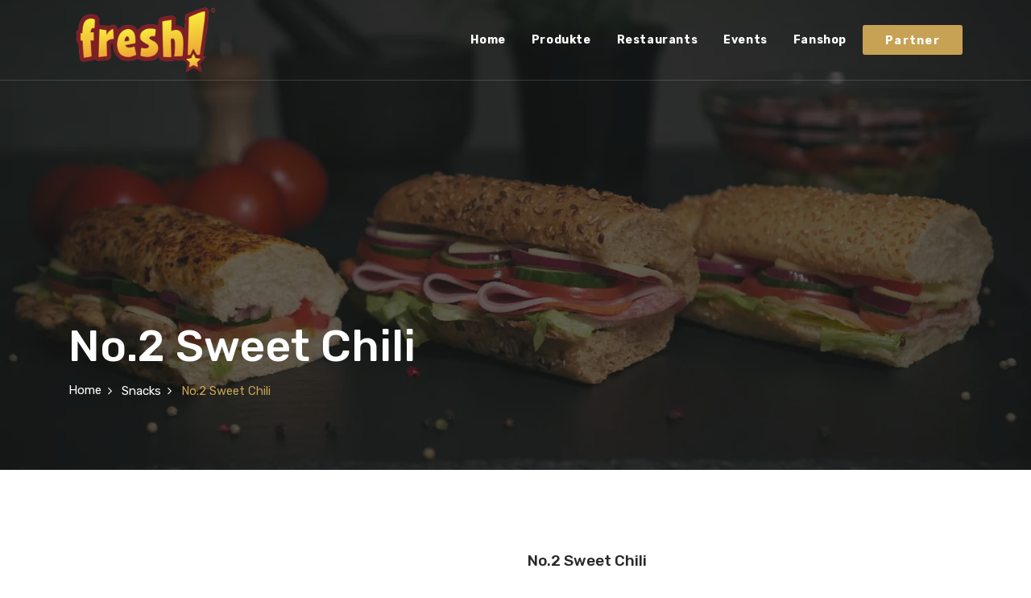

--- FILE ---
content_type: text/html; charset=UTF-8
request_url: https://subfresh.de/snack/no-2-sweet-chili
body_size: 46946
content:
<!DOCTYPE html>
<!-- product-record -->
<html lang="en">


<head>
    <meta charset="UTF-8" />
    <meta name="viewport" content="width=device-width, initial-scale=1.0" />
    <meta http-equiv="X-UA-Compatible" content="ie=edge" />
    <meta name="description" content="Das ist fresh! Finde leckere, frische Subs, Wraps, Pizzas und Salate. No.2 Sweet Chili">

    <link rel="apple-touch-icon" sizes="180x180" href="/assets-babette/images/favicon/apple-touch-icon.png">
    <link rel="icon" type="image/png" sizes="32x32" href="/assets-babette/images/favicon/favicon-32x32.png">
    <link rel="icon" type="image/png" sizes="16x16" href="/assets-babette/images/favicon/favicon-16x16.png">
    <link rel="manifest" href="/assets-babette/images/favicon/site.webmanifest" crossorigin="use-credentials">
    <link rel="mask-icon" href="/assets-babette/images/favicon/safari-pinned-tab.svg" color="#5bbad5">
    <meta name="msapplication-TileColor" content="#da532c">
    <meta name="theme-color" content="#ffffff">
    <meta name="facebook-domain-verification" content="hw4u8svh65g0n5la2n4yjs5d33f24p" />

    <title>No.2 Sweet Chili | fresh!</title>
    <link rel="stylesheet"
          href="https://fonts.googleapis.com/css?family=Rubik:400,500,700%7cShadows+Into+Light&display=swap">
    <link rel="stylesheet" href="/assets-babette/css/libraries.css" />
    <!-- <link rel="stylesheet" href="/assets-babette/css/animate.css" /> -->
    <link rel="stylesheet" href="/assets-babette/css/style.css" />
    <link rel="stylesheet" href="/theme/babette-theme/css/app.css" />

    <style>
        .prod-tabs ul {
            padding-inline-start: 1.5em;
        }

        .prod-tabs ul li {
            list-style-type: disc;
        }

        /*#productSingle {*/
        /*    color: #555;*/
        /*}*/
    </style>

<link rel="canonical" href="https://subfresh.de/snack/no-2-sweet-chili">
<meta name="generator" content="Bolt">
</head>

<body>
<div class="wrapper">
    <!-- =========================
        Header
    =========================== -->
    
<!-- =========================
    Header
=========================== -->
<header id="header" class="header header-transparent header-layout1">
    <nav class="navbar navbar-expand-lg sticky-navbar">
        <div class="container">
            <a class="navbar-brand" href="/">
                <img src="/assets-babette/images/logo/logo-light.png" class="logo-light" style="height: 100px;"
                     alt="logo">
                <img src="/assets-babette/images/logo/logo-light.png" class="logo-dark" style="height: 100px;"
                     alt="logo">
            </a>
            <button class="navbar-toggler" type="button">
                <span class="menu-lines"><span></span></span>
            </button>
            <div class="collapse navbar-collapse" id="mainNavigation">
                <ul class="navbar-nav ml-auto">
                    <li class="nav__item with-dropdown">
                        <a href="/"  class="dropdown-toggle nav__item-link ">Home</a>
                    </li><!-- /.nav-item -->

                    <li class="nav__item with-dropdown">
                        <a href="/sandwiches" data-toggle="dropdown" class="dropdown-toggle nav__item-link ">Produkte</a>
                        <ul class="dropdown-menu">
                            <li class="nav__item"><a href="/sandwiches#all" class="nav__item-link">Alle Produkte</a>
                            </li>
                            <li class="nav__item"><a href="/baukasten/sub-baukasten" class="nav__item-link">Bau deinen
                                    Sub&nbsp;...</a></li>
                            <li class="nav__item"><a href="/wraps" class="nav__item-link">Wraps</a></li>
                            <li class="nav__item"><a href="/pizzas" class="nav__item-link">Pizza</a></li>
                            <li class="nav__item"><a href="/salate" class="nav__item-link">Salate</a></li>
                        </ul>
                    </li><!-- /.nav-item -->
                                        
                    <li class="nav__item with-dropdown">
                        <a href="#" data-toggle="dropdown" class="dropdown-toggle nav__item-link ">Restaurants</a>
                        <ul class="dropdown-menu">
                                                                                        <li class="nav__item"><a href="/restaurant/berlin-hellersdorf"
                                                         class="nav__item-link">Berlin - Hellersdorf</a></li>
                                                            <li class="nav__item"><a href="/restaurant/essen-rathaus-galerie"
                                                         class="nav__item-link">Essen - Rathaus Galerie</a></li>
                                                            <li class="nav__item"><a href="/restaurant/hamburg-langenhorn"
                                                         class="nav__item-link">Hamburg - Langenhorn</a></li>
                                                            <li class="nav__item"><a href="/restaurant/hamburg-rahlstedt"
                                                         class="nav__item-link">Hamburg - Rahlstedt</a></li>
                                                            <li class="nav__item"><a href="/restaurant/uetersen"
                                                         class="nav__item-link">Uetersen</a></li>
                                                            <li class="nav__item"><a href="/restaurant/wedel"
                                                         class="nav__item-link">Wedel</a></li>
                                                                                </ul><!-- /.dropdown-menu -->
                    </li><!-- /.nav-item -->
                    <li class="nav__item with-dropdown">
                        <a href="/events" class="dropdown-toggle nav__item-link  ">Events</a>
                    </li><!-- /.nav-item -->
                    <li class="nav__item with-dropdown">
                        <a href="/text/fanshop" class="dropdown-toggle nav__item-link ">Fanshop</a>
                    </li><!-- /.nav-item -->
                    

                    <!-- /.nav-item -->
                </ul><!-- /.navbar-nav -->
            </div><!-- /.navbar-collapse -->
            <div class="navbar-actions-wrap">
                <div class="navbar-actions d-flex align-items-center">

                                        

                    <a href="/neuigkeit/partner"
                       class="navbar__action-btn navbar__action-btn-reserve btn btn__primary ">Partner</a>
                                                                                                    <div class="cart-popup">
                        <ul class="list-unstyled">
                            <li class="cart-item">
                                <div class="cart__item-img"><img src="/assets-babette/images/shop/thumbs/1.png"
                                                                 alt="thumb"></div>
                                <div class="cart__item-content">
                                    <h6 class="cart__item-title">Roast Sea Trout</h6>
                                    <div class="cart__item-detail">$ 38.00</div>
                                    <i class="cart__item-delete">&times;</i>
                                </div><!-- /.cart-item-content -->
                            </li><!-- /.cart-item -->
                            <li class="cart-item">
                                <div class="cart__item-img"><img src="/assets-babette/images/shop/thumbs/2.png"
                                                                 alt="thumb"></div>
                                <div class="cart__item-content">
                                    <h6 class="cart__item-title">Roasted Steak Rou</h6>
                                    <div class="cart__item-detail">$ 29.00</div>
                                    <i class="cart__item-delete">&times;</i>
                                </div><!-- /.cart-item-content -->
                            </li><!-- /.cart-item -->
                        </ul>
                        <div class="cart-subtotal">
                            <span>Subtotal:</span>
                            <span class="color-theme">$67.00</span>
                        </div><!-- /.cart-subtotal -->
                        <div class="cart-action d-flex justify-content-between">
                            <a href="#" class="btn btn__primary btn__hover2">View Cart</a>
                            <a href="#" class="btn btn__white">Checkout</a>
                        </div><!-- /.cart-action -->
                    </div><!-- /.cart-popup -->
                </div><!-- /.navbar-actions -->
            </div><!-- /.navbar-actions-wrap -->
        </div><!-- /.container -->
    </nav><!-- /.navbar -->
</header><!-- /.Header -->

    <!-- ========================
       page title
    =========================== -->
                    <section id="page-title" class="page-title page-title-layout14 bg-overlay bg-overlay-2">
        <div class="bg-img"><img src="/img_scaled/unsafe/1500x1000/filters%3Aformat%28webp%29%3Aquality%2880%29/files/01-Produkte-HD/Half-Sandwiches-1.png" alt="background"></div>
        <div class="container">
            <div class="row">
                <div class="col-sm-12 col-md-12 col-lg-12">
                    <h1 class="pagetitle__heading">No.2 Sweet Chili</h1>
                    <nav aria-label="breadcrumb">
                        <ol class="breadcrumb">
                            <li class="breadcrumb-item">
                                <a href="/">Home</a>
                            </li>
                            <li class="breadcrumb-item">
                                <a href="/snacks">Snacks</a>
                            </li>
                            <li class="breadcrumb-item active" aria-current="page">
                                                                    No.2 Sweet Chili
                                                            </li>

                        </ol>
                    </nav>
                </div><!-- /.col-lg-12 -->
            </div><!-- /.row -->
        </div><!-- /.container -->
    </section><!-- /.page-title -->

    <!-- ========================
       product single
    =========================== -->
    <section id="productSingle" class="shop product-single pb-0">
        <div class="bg-img"><img src="/assets-babette/images/backgrounds/pattern/BG_PW_gr_r.png" alt="background"></div>
        <div class="container">
            <div class="row">
                <div class="col-sm-12 col-md-6 col-lg-6">
                    <div class="product__single-img">

                                                    <figure>
                                                                <img class="myModalImg"
                                     src="/img_scaled/unsafe/500x0/top/filters%3Aformat%28webp%29%3Aquality%2880%29/files/snacks/2024/06/No-2-Sweet-Chili-John-John-Tuete-Crisps.jpg"
                                     alt="No.2 Sweet Chili ">

                                                                                            </figure>
                        
                        
                        <!-- The Modal -->
                        <div id="myModal" class="modal">
                            <span class="close">&times;</span>
                            <img class="modal-content" id="modelContentImg">
                            <div id="caption"></div>
                        </div>

                    </div><!-- /.product-img -->
                </div><!-- /.col-lg-6 -->
                <div class="col-sm-12 col-md-6 col-lg-6">
                                        <h4 class="product__title">No.2 Sweet Chili</h4>
                    <span class="product__price">
                                                                                                <table>
                                                                    <tr><td>Chips: </td><td style="text-align: right;padding-left: 0.5em;">1,80 € <a title="Die Preise können je nach Restaurant abweichen" href="#price-info">*</a></td></tr>
                                                            </table>
                                    </span>
                    <div class="product__desc">
                        <p><p class="page" title="Page 1"></p><p class="section"></p><p class="layoutArea"></p><p class="column"></p><p>Leckere Chips mit Gewürzen wie Anis, Chili, Knoblauch und Paprika.</p></p>
                                                                                            </div><!-- /.product-desc -->














                    <hr class="hr-dashed mt-30 mb-30">
                                        <div class="product__desc">
                        <p>Vegan &amp;amp; Glutenfrei ... </p>
                    </div><!-- /.product-desc -->



                    <div class="product__meta">
                                                <div class="product__meta-tags">
                            <span class="product__meta-title">Tags:</span>
                            <a href="/snacks">Snacks</a>
                        </div><!-- /.product__meta-tags -->
                    </div><!-- /.product__meta -->
                </div><!-- /.col-lg-6 -->
            </div><!-- /.row -->
            <div class="row prod-tabs">
                <div class="col-sm-12 col-md-12 col-lg-10 offset-lg-1">
                    <div class="product__tabs mt-90">
                        <nav class="nav nav-tabs justify-content-center">
                            <a class="nav__link active" data-toggle="tab" href="#Description">Beschreibung</a>
                            <a class="nav__link" data-toggle="tab" href="#Details">Informationen + Zutaten</a>

                        </nav>
                        <div class="tab-content" id="nav-tabContent">
                            <div class="tab-pane fade show active" id="Description">
                                <p><p class="page" title="Page 1"></p><p class="section"></p><p class="layoutArea"></p><p class="column"></p><p>Vegan &amp; Glutenfrei</p></p>


                                                                    <!-- Product item #1 -->
                                    <div class="col-sm-12 col-md-12 col-lg-12">
                                        <div class="product-item">
                                            <div class="product__img" style="margin-bottom: 4px;">

                                                                                                                                                        <figure >
                                                        <hr>
                                                        <div style="overflow: hidden; padding-bottom: 56.25%; position: relative; height: 0;"><iframe style="left: 0; top: 0; height: 100%; width: 100%; position: absolute;"  src="https://www.youtube.com/embed/jO1f1e5jCK4?feature=oembed" frameborder="0" allow="accelerometer; autoplay; clipboard-write; encrypted-media; gyroscope; picture-in-picture; web-share" referrerpolicy="strict-origin-when-cross-origin" allowfullscreen title="Neu bei fresh! - John &amp; John Chips"></iframe></div>
                                                        <hr>
                                                                                                            </figure>
                                                                                            </div><!-- /.product-img -->
                                            <div class="product__content">
                                                <div class="product__cat">
                                                    <a href="https://www.youtube.com/@fresh-sandwiches9315">Mehr von: Fresh! - Sandwiches</a>
                                                    </a>
                                                </div>
                                                <h4 class="product__title"><a href="#">Neu bei fresh! - John &amp; John Chips</a></h4>

                                            </div><!-- /.product-content -->
                                        </div><!-- /.product-item -->
                                    </div><!-- /.col-lg-4 -->

                                


                            </div><!-- /.desc-tab -->

















                            <div class="tab-pane fade" id="Details">
                                <p>
                                                                    <h6>Infos</h6>
                                <ul class="ul-bullets">
                                                                            <li>vegan</li>
                                                                            <li>vegetarisch</li>
                                                                    </ul>
                                <p>Allergene und Zusatzstoffe können vor Ort im Restaurant eingesehen und erfragt werden.<br>
                                    Sprich uns gerne an!
                                </p>
                                                                <hr>

                                                                
                                                                    <h6>Probiere dazu doch mal unsere Empfehlung des Hauses:</h6>
                                    
                                
                                                                    <h6>Informationen, Inhaltsstoffe und Allergene:</h6>
                                    <p class="page" title="Page 2"></p><p class="section"></p><p class="layoutArea"></p><div class="column"><p>Keine Zusatzstoffe / Allergene / Konservierungsstoffe enthalten !!!</p></div>
                                
                            </div><!-- /.details-tab -->

                            <div class="tab-pane fade" id="Reviews">
                                <form class="row reviews__form">
                                    <div class="col-sm-6 form-group">
                                        <label for="reviewerName">Name</label>
                                        <input id="reviewerName" type="text" class="form-control">
                                    </div><!-- /.form-group -->
                                    <div class="col-sm-6 form-group">
                                        <label for="reviewerEmail">Email</label>
                                        <input id="reviewerEmail" type="text" class="form-control">
                                    </div><!-- /.form-group -->
                                    <div class="col-sm-12 form-group">
                                        <label for="reviewerReview">Review</label>
                                        <textarea id="reviewerReview" class="form-control"></textarea>
                                    </div><!-- /.form-group -->
                                    <div class="col-sm-12">
                                        <button type="submit" class="btn btn__primary">Submit</button>
                                    </div>
                                </form>
                            </div><!-- /.reviews-tab -->
                        </div>
                    </div><!-- /.product-tabs -->
                </div><!-- /.col-lg-12 -->
            </div><!-- /.row -->
        </div><!-- /.container -->
    </section><!-- /.product single -->



    
    
    
        <!-- ========================
          Related products
        =========================== -->
        <section id="related-products" class="relted-products text-center pt-80 pb-40">
            <div class="container">
                <div class="row">
                    <div class="col-sm-12 col-md-12 col-lg-12">
                        <h6 class="related__products-title font-weight-bold mb-30">Ähnliche Ergebnisse</h6>
                    </div><!-- /.col-lg-12 -->
                </div><!-- /.row -->
                <div class="row">

                    
                        <!-- Product item #1 -->
                        <div class="col-sm-6 col-md-6 col-lg-4">
                            <div class="product-item">
                                <div class="product__img" style="margin-bottom: 4px;">

                                                                            <figure>
                                            <a href="/files/snacks/2024/10/RAINBOW-DOTS.jpg">
                                                <img src="/img_scaled/unsafe/700x0/top/filters%3Aformat%28webp%29%3Aquality%2890%29/files/snacks/2024/10/RAINBOW-DOTS.jpg"  class="zoomin" alt="Rainbow Chocolate Drops">
                                            </a>
                                                                                    </figure>
                                    
                                    <div class="product__hover">
                                        <div class="product__action">
                                            <a href="/snacks/rainbow-chocolate-drops" class="btn btn__primary btn__hover2">Details</a>
                                        </div><!-- /.product__action -->
                                    </div><!-- /.product__hover-->

                                </div><!-- /.product-img -->
                                <div class="product__content">
                                    <div class="product__cat">
                                        <a href="/snacks">snacks ></a>
                                        <a href="/snacks/rainbow-chocolate-drops">rainbow-chocolate-drops</a>
                                    </div>
                                    <h4 class="product__title"><a href="/snacks/rainbow-chocolate-drops">Rainbow Chocolate Drops</a></h4>
                                                                                                                                                        <table>
                                            <span class="product__price">
                                                                                                                                                                                                        1,50 €
                                                                                                                                                   |                                                                                                         15,00 €
                                                                                                                                                <a title="Die Preise können je nach Restaurant abweichen" href="#price-info">*</a>
                                            </span>
                                        </table>
                                    
                                </div><!-- /.product-content -->
                            </div><!-- /.product-item -->
                        </div><!-- /.col-lg-4 -->

                    
                        <!-- Product item #1 -->
                        <div class="col-sm-6 col-md-6 col-lg-4">
                            <div class="product-item">
                                <div class="product__img" style="margin-bottom: 4px;">

                                                                            <figure>
                                            <a href="/files/snacks/2024/10/SALTED-CARAMEL.png">
                                                <img src="/img_scaled/unsafe/700x0/top/filters%3Aformat%28webp%29%3Aquality%2890%29/files/snacks/2024/10/SALTED-CARAMEL.png"  class="zoomin" alt="Salted Caramel">
                                            </a>
                                                                                    </figure>
                                    
                                    <div class="product__hover">
                                        <div class="product__action">
                                            <a href="/snacks/snack-4" class="btn btn__primary btn__hover2">Details</a>
                                        </div><!-- /.product__action -->
                                    </div><!-- /.product__hover-->

                                </div><!-- /.product-img -->
                                <div class="product__content">
                                    <div class="product__cat">
                                        <a href="/snacks">snacks ></a>
                                        <a href="/snacks/snack-4">snack-4</a>
                                    </div>
                                    <h4 class="product__title"><a href="/snacks/snack-4">Salted Caramel</a></h4>
                                                                                                                                                        <table>
                                            <span class="product__price">
                                                                                                                                                                                                        1,50 €
                                                                                                                                                   |                                                                                                         15,00 €
                                                                                                                                                <a title="Die Preise können je nach Restaurant abweichen" href="#price-info">*</a>
                                            </span>
                                        </table>
                                    
                                </div><!-- /.product-content -->
                            </div><!-- /.product-item -->
                        </div><!-- /.col-lg-4 -->

                    
                        <!-- Product item #1 -->
                        <div class="col-sm-6 col-md-6 col-lg-4">
                            <div class="product-item">
                                <div class="product__img" style="margin-bottom: 4px;">

                                                                            <figure>
                                            <a href="/files/snacks/2024/10/MACADAMIA-WHITE-CHOCOLATE.png">
                                                <img src="/img_scaled/unsafe/700x0/top/filters%3Aformat%28webp%29%3Aquality%2890%29/files/snacks/2024/10/MACADAMIA-WHITE-CHOCOLATE.png"  class="zoomin" alt="Macadamia White Chocolate">
                                            </a>
                                                                                    </figure>
                                    
                                    <div class="product__hover">
                                        <div class="product__action">
                                            <a href="/snacks/macadamia-white-chocolate" class="btn btn__primary btn__hover2">Details</a>
                                        </div><!-- /.product__action -->
                                    </div><!-- /.product__hover-->

                                </div><!-- /.product-img -->
                                <div class="product__content">
                                    <div class="product__cat">
                                        <a href="/snacks">snacks ></a>
                                        <a href="/snacks/macadamia-white-chocolate">macadamia-white-chocolate</a>
                                    </div>
                                    <h4 class="product__title"><a href="/snacks/macadamia-white-chocolate">Macadamia White Chocolate</a></h4>
                                                                                                                                                        <table>
                                            <span class="product__price">
                                                                                                                                                                                                        1,50 €
                                                                                                                                                   |                                                                                                         15,00 €
                                                                                                                                                <a title="Die Preise können je nach Restaurant abweichen" href="#price-info">*</a>
                                            </span>
                                        </table>
                                    
                                </div><!-- /.product-content -->
                            </div><!-- /.product-item -->
                        </div><!-- /.col-lg-4 -->

                    
                        <!-- Product item #1 -->
                        <div class="col-sm-6 col-md-6 col-lg-4">
                            <div class="product-item">
                                <div class="product__img" style="margin-bottom: 4px;">

                                                                            <figure>
                                            <a href="/files/snacks/2024/10/DOUBLE-CHOCOLATE.png">
                                                <img src="/img_scaled/unsafe/700x0/top/filters%3Aformat%28webp%29%3Aquality%2890%29/files/snacks/2024/10/DOUBLE-CHOCOLATE.png"  class="zoomin" alt="Double Chocolate">
                                            </a>
                                                                                    </figure>
                                    
                                    <div class="product__hover">
                                        <div class="product__action">
                                            <a href="/snacks/double-chocolate" class="btn btn__primary btn__hover2">Details</a>
                                        </div><!-- /.product__action -->
                                    </div><!-- /.product__hover-->

                                </div><!-- /.product-img -->
                                <div class="product__content">
                                    <div class="product__cat">
                                        <a href="/snacks">snacks ></a>
                                        <a href="/snacks/double-chocolate">double-chocolate</a>
                                    </div>
                                    <h4 class="product__title"><a href="/snacks/double-chocolate">Double Chocolate</a></h4>
                                                                                                                                                        <table>
                                            <span class="product__price">
                                                                                                                                                                                                        1,50 €
                                                                                                                                                   |                                                                                                         15,00 €
                                                                                                                                                <a title="Die Preise können je nach Restaurant abweichen" href="#price-info">*</a>
                                            </span>
                                        </table>
                                    
                                </div><!-- /.product-content -->
                            </div><!-- /.product-item -->
                        </div><!-- /.col-lg-4 -->

                    
                        <!-- Product item #1 -->
                        <div class="col-sm-6 col-md-6 col-lg-4">
                            <div class="product-item">
                                <div class="product__img" style="margin-bottom: 4px;">

                                                                            <figure>
                                            <a href="/files/snacks/2024/10/Peanut.jpg">
                                                <img src="/img_scaled/unsafe/700x0/top/filters%3Aformat%28webp%29%3Aquality%2890%29/files/snacks/2024/10/Peanut.jpg"  class="zoomin" alt="Peanut">
                                            </a>
                                                                                    </figure>
                                    
                                    <div class="product__hover">
                                        <div class="product__action">
                                            <a href="/snacks/peanut" class="btn btn__primary btn__hover2">Details</a>
                                        </div><!-- /.product__action -->
                                    </div><!-- /.product__hover-->

                                </div><!-- /.product-img -->
                                <div class="product__content">
                                    <div class="product__cat">
                                        <a href="/snacks">snacks ></a>
                                        <a href="/snacks/peanut">peanut</a>
                                    </div>
                                    <h4 class="product__title"><a href="/snacks/peanut">Peanut</a></h4>
                                                                                                                                                        <table>
                                            <span class="product__price">
                                                                                                                                                                                                        1,50 €
                                                                                                                                                   |                                                                                                         15,00 €
                                                                                                                                                <a title="Die Preise können je nach Restaurant abweichen" href="#price-info">*</a>
                                            </span>
                                        </table>
                                    
                                </div><!-- /.product-content -->
                            </div><!-- /.product-item -->
                        </div><!-- /.col-lg-4 -->

                    
                        <!-- Product item #1 -->
                        <div class="col-sm-6 col-md-6 col-lg-4">
                            <div class="product-item">
                                <div class="product__img" style="margin-bottom: 4px;">

                                                                            <figure>
                                            <a href="/files/snacks/2024/10/CHOCOLATE-CHIP-VEGAN.png">
                                                <img src="/img_scaled/unsafe/700x0/top/filters%3Aformat%28webp%29%3Aquality%2890%29/files/snacks/2024/10/CHOCOLATE-CHIP-VEGAN.png"  class="zoomin" alt="Chocolate Chip (VEGAN)">
                                            </a>
                                                                                    </figure>
                                    
                                    <div class="product__hover">
                                        <div class="product__action">
                                            <a href="/snacks/snack-3" class="btn btn__primary btn__hover2">Details</a>
                                        </div><!-- /.product__action -->
                                    </div><!-- /.product__hover-->

                                </div><!-- /.product-img -->
                                <div class="product__content">
                                    <div class="product__cat">
                                        <a href="/snacks">snacks ></a>
                                        <a href="/snacks/snack-3">snack-3</a>
                                    </div>
                                    <h4 class="product__title"><a href="/snacks/snack-3">Chocolate Chip (VEGAN)</a></h4>
                                                                                                                                                        <table>
                                            <span class="product__price">
                                                                                                                                                                                                        1,50 €
                                                                                                                                                   |                                                                                                         15,00 €
                                                                                                                                                <a title="Die Preise können je nach Restaurant abweichen" href="#price-info">*</a>
                                            </span>
                                        </table>
                                    
                                </div><!-- /.product-content -->
                            </div><!-- /.product-item -->
                        </div><!-- /.col-lg-4 -->

                                        <span id="price-info">* Die Preise können je nach Restaurant abweichen.</span>
                </div><!-- /.row -->
            </div><!-- /.container -->
        </section><!-- /.related-products -->

    
    <!-- ========================
  Footer
========================== -->
<footer id="footer" class="footer footer-layout1 text-center bg-dark">
    <div class="footer-inner">
        <div class="container">
            <div class="footer-top">
                <div class="row">
                    <div class="col-sm-12 col-md-12 col-lg-12 position-static">
                        <svg class="footer__divider-shape" xmlns="http://www.w3.org/2000/svg" width="22" height="61"
                             viewBox="0 0 22 61">
                            <path
                                d="M799,769h2v61h-2V769Zm8,24.8a0.969,0.969,0,0,0-1.911,0,3.012,3.012,0,0,1-.883,2.16,4.486,4.486,0,0,0,0,6.136,3.083,3.083,0,0,1,0,4.32,4.486,4.486,0,0,0,0,6.136,3.088,3.088,0,0,1,0,4.325,4.5,4.5,0,0,0,0,6.142,3.014,3.014,0,0,1,.884,2.163,0.969,0.969,0,0,0,1.911,0,4.414,4.414,0,0,0-1.213-3.07,3.091,3.091,0,0,1,0-4.328,4.491,4.491,0,0,0,0-6.14,3.08,3.08,0,0,1,0-4.319,4.488,4.488,0,0,0,0-6.137,3.081,3.081,0,0,1,0-4.32A4.407,4.407,0,0,0,807,793.8Zm0-20a0.969,0.969,0,0,0-1.911,0,3.014,3.014,0,0,1-.883,2.16,4.486,4.486,0,0,0,0,6.136,3.083,3.083,0,0,1,0,4.32,4.488,4.488,0,0,0,0,6.137,3.087,3.087,0,0,1,0,4.324,4.5,4.5,0,0,0,0,6.142,3.014,3.014,0,0,1,.884,2.163,0.969,0.969,0,0,0,1.911,0,4.414,4.414,0,0,0-1.213-3.07,3.089,3.089,0,0,1,0-4.327,4.491,4.491,0,0,0,0-6.14,3.081,3.081,0,0,1,0-4.32,4.488,4.488,0,0,0,0-6.137,3.081,3.081,0,0,1,0-4.32A4.409,4.409,0,0,0,807,773.8ZM793,793.8a0.969,0.969,0,0,1,1.911,0,3.012,3.012,0,0,0,.883,2.16,4.486,4.486,0,0,1,0,6.136,3.083,3.083,0,0,0,0,4.32,4.486,4.486,0,0,1,0,6.136,3.088,3.088,0,0,0,0,4.325,4.5,4.5,0,0,1,0,6.142,3.014,3.014,0,0,0-.884,2.163,0.969,0.969,0,0,1-1.911,0,4.414,4.414,0,0,1,1.213-3.07,3.091,3.091,0,0,0,0-4.328,4.491,4.491,0,0,1,0-6.14,3.08,3.08,0,0,0,0-4.319,4.488,4.488,0,0,1,0-6.137,3.081,3.081,0,0,0,0-4.32A4.407,4.407,0,0,1,793,793.8Zm0-20a0.969,0.969,0,0,1,1.911,0,3.014,3.014,0,0,0,.883,2.16,4.486,4.486,0,0,1,0,6.136,3.083,3.083,0,0,0,0,4.32,4.488,4.488,0,0,1,0,6.137,3.087,3.087,0,0,0,0,4.324,4.5,4.5,0,0,1,0,6.142,3.014,3.014,0,0,0-.884,2.163,0.969,0.969,0,0,1-1.911,0,4.414,4.414,0,0,1,1.213-3.07,3.089,3.089,0,0,0,0-4.327,4.491,4.491,0,0,1,0-6.14,3.081,3.081,0,0,0,0-4.32,4.488,4.488,0,0,1,0-6.137,3.081,3.081,0,0,0,0-4.32A4.409,4.409,0,0,1,793,773.8Zm-4,5.2h2v41h-2V779Zm20,0h2v41h-2V779Z"
                                transform="translate(-789 -769)"></path>
                        </svg>
                    </div><!-- /.col-lg-12 -->
                    <div class="col-sm-12 col-md-12 col-lg-4">
                        <div class="contact-box">
                            <h6 class="contact__box-title">Kontakt</h6>
                            <ul class="contact__box-list list-unstyled">
                                <li><a class="tel-contact" href="">000</a></li>
                                <li><a class="mail-contact" href="">Schicke uns eine E-Mail... </a></li>
                            </ul>
                        </div><!-- /.contact-box -->
                    </div><!-- /.col-lg-4 -->
                    <div class="col-sm-12 col-md-12 col-lg-4">
                        <div class="contact-box">
                            <h6 class="contact__box-title">Franchisesystem-Zentrale</h6>
                            <ul class="contact__box-list list-unstyled">
                                <li>Schillerstraße 7</li>
                                <li>25436 Uetersen, DE</li>
                            </ul>
                        </div><!-- /.contact-box -->
                    </div><!-- /.col-lg-4 -->
                    <div class="col-sm-12 col-md-12 col-lg-4">
                        <div class="contact-box">
                            <h6 class="contact__box-title">Impressum und Rechtliches</h6>
                            <ul class="contact__box-list list-unstyled">
                                <li><a href="/text/impressum">Impressum</a></li>
                                <li><a href="/text/datenschutz">Datenschutz</a></li>
                            </ul>
                        </div><!-- /.contact-box -->
                    </div><!-- /.col-lg-4 -->
                </div><!-- /.row -->
            </div><!-- /.footer-top -->
            <div class="footer-middle">
                <div class="row">
                    <div class="col-sm-12 col-md-12 col-lg-12 position-static">
                        <div class="footer__logo-wrap text-center">
                                                        <img src="/img_scaled/unsafe/200x100/filters%3Aformat%28webp%29%3Aquality%2880%29/files/logo/fresh-Logo-transp-bw-2000x1000.png" alt="logo" class="footer__logo">
                        </div>
                    </div><!-- /.col-lg-12 -->
                </div><!-- /.row -->
                <div class="row">
                    <div class="col-sm-12 col-md-12 col-lg-6 offset-lg-3">
                        <p class="mb-20">Wir hoffen, Euch mit den Eindrücken unserer Website Appetit auf mehr gemacht zu haben.
                            Wir freuen uns über Euren Besuch in unseren Restaurants und wünschen
                            <br><strong>GUTEN HUNGER</strong> !
                        </p>
                        <a href="/sandwiches" class="btn btn__primary btn__bordered btn__lg">Zu unseren Produkten!!!</a>
                    </div><!-- /.col-lg-6 -->
                </div><!-- /.row -->
            </div><!-- /.footer-middle -->
        </div><!-- /.container -->
        <div class="footer-bottom">
            <div class="container">
                <div class="row">
                    <div class="col-sm-12 col-md-12 col-lg-12">
                        <div class="footer__copyright mb-30">
                            <span>&copy; fresh! </span>
                        </div>
                        <ul class="social__icons social__icons-white justify-content-center">
                            <li><a href="https://www.youtube.com/channel/UCn-Qx5Dt4EUltk9u7LBsZtw"><i class="fa fa-youtube"></i></a></li>
                            <li><a href="https://www.instagram.com/subfresh_sandwiches/"><i class="fa fa-instagram"></i></a></li>
                            <li><a class="mail-contact" href=""><i class="fa fa-envelope"></i></a></li>
                            <li><a href="https://www.facebook.com/subfresh1/?locale=de_DE"><i class="fa fa-facebook"></i></a></li>
                        </ul><!-- /.social__icons -->
                    </div>
                </div><!-- /.row -->
            </div><!-- /.container -->
            <svg class="footer__divider-shape-bottom" xmlns="http://www.w3.org/2000/svg" width="142" height="17"
                 viewBox="0 0 142 17">
                <path
                    d="M800,600V583c8.782,15.985,46.811,11.315,56,12a35.721,35.721,0,0,1,15,5m-71,0V583c-8.782,15.985-46.811,11.315-56,12a35.717,35.717,0,0,0-15,5"
                    transform="translate(-729 -583)"></path>
            </svg>
        </div><!-- /.Footer-bottom -->
    </div><!-- /.Footer-inner -->
</footer><!-- /.Footer -->
<script>
    const encEmail = "c3ViZnJlc2guZGVAZ21haWwuY29t";
    const encTel = "KzQ5IDE3MCA0ODkwMjM5";
    const forms = document. getElementsByClassName("mail-contact");
    for (let i = 0; i < forms.length; i++) {
        forms[i].setAttribute("href", "mailto:".concat(atob(encEmail)));
    }
    const tels = document. getElementsByClassName("tel-contact");
    for (let i = 0; i < tels.length; i++) {
        tels[i].setAttribute("href", "tel:".concat(atob(encTel)));
        tels[i].innerHTML =atob(encTel);
    }
</script>
    <button id="scrollTopBtn"><i class="fa fa-angle-up"></i></button>

    <div class="search-popup">
        <i class="fa fa-times close-search"></i>
        <form class="module__search-form">
            <input type="text" class="search__input" placeholder="Type Words Then Enter">
            <button class="module__search-btn"><i class="fa fa-search"></i></button>
        </form>
    </div><!-- /.search-popup -->

</div>
<!-- /.wrapper -->


<script src="/assets-babette/js/jquery-3.3.1.min.js"></script>
<script src="/assets-babette/js/plugins.js"></script>
<script src="/assets-babette/js/main.js"></script>
<script src="/theme/babette-theme/js/app.js"></script>

</body>

</html>


--- FILE ---
content_type: text/css
request_url: https://subfresh.de/assets-babette/css/style.css
body_size: 132561
content:
/*---------------------
     VARIABLES
----------------------*/
/*--------------------
     MIXINS
 -------------------*/
/*---------------------------
      Table of Contents
    --------------------

    01- Global Styles
    02- Helper Classes
    03- Background & Colors
    04- Typography
    05- page title
    06- Buttons
    07- Forms
    08- Tabs
    09- Icons
    10- Breadcrumb
    11- Pagination
    12- Lists
    13- Alerts
    14- Header & Navbar
    15- Accordions
    16- Banners
    17- Dividers
    18- Footer
    20- Carousel
    21- Slider
    22- Features
    23- Fancybox
    24- portfolio
    25- Team
    26- Testimonials
    27- Call To Action
    28- Clients
    29- Blog
    30- Contact
    31- Shop
    32- Sidebar
    33- events
    34- Menu
    35- Reservation
    36- Instagram Feed

----------------------------*/

:root {
    --button-orange: #c7a254; /* brown/orange */
    /*--button-orange: #ffa925; !* dark fresh orange *!*/
    /*--button-orange: #fbeb18; !* yellow fresh orange *!*/
    /*--button-orange: #921921; !* red fresh terrakotta *!*/



}


/*--------------------------
      Global Styles
---------------------------*/
body {
  background-color: #ffffff;
  font-family: "Rubik", sans-serif;
  font-size: 15px;
  font-weight: 400;
  color: #9b9b9b;
  -webkit-font-smoothing: antialiased;
  -moz-osx-font-smoothing: grayscale;
}

::-moz-selection {
  background-color: var(--button-orange);
  color: #ffffff;
}

::selection {
  background-color: var(--button-orange);
  color: #ffffff;
}

a {
  color: inherit;
  transition: all 0.3s linear;
  -webkit-transition: all 0.3s linear;
  -moz-transition: all 0.3s linear;
  -ms-transition: all 0.3s linear;
  -o-transition: all 0.3s linear;
}

a:hover {
  color: #c7a253;
  text-decoration: none;
}

textarea {
  resize: none;
}

section {
  position: relative;
  padding-top: 100px;
  padding-bottom: 100px;
}

img {
  max-width: 100%;
}

/*-------------------------
     RESET Default Styles
 --------------------------*/
*,
p,
h1,
h2,
h3,
h4,
h5,
h6,
ul,
ol,
li {
  margin-top: 0;
  padding-top: 0;
}

*,
:active,
:focus {
  outline: none;
}

ul,
ol {
  list-style: none;
}

button {
  border: none;
  padding: 0;
}

button,
button:focus,
.btn.focus,
.btn:focus,
.form-control,
.form-control:focus {
  outline: none;
  background-color: transparent;
  -webkit-box-shadow: none;
  -ms-box-shadow: none;
  -o-box-shadow: none;
  box-shadow: none;
}

textarea {
  resize: none;
}

select {
  background-color: transparent;
}

/* Mobile Phones */
@media (max-width: 992px) {
  html,
  body {
    overflow-x: hidden;
  }
}

/*----------------------------
      Helper Classes
----------------------------*/
.col-padding-0 > .row {
  margin: 0;
}

.col-padding-0,
.col-padding-0 > .row > [class*="col-"] {
  padding: 0;
}

.inner-padding {
  padding: 120px 70px;
}

.vertical-align-center {
  position: relative;
  top: 50%;
  -webkit-transform: translateY(-50%);
  transform: translateY(-50%);
}

.background-banner {
  min-height: 500px;
}

.width-auto {
  width: auto !important;
}

.lh-1 {
  line-height: 1 !important;
}

.vh-100 {
  height: 100vh !important;
}

.align-v {
  display: -webkit-box;
  display: -ms-flexbox;
  display: flex;
  -webkit-box-align: center;
      -ms-flex-align: center;
          align-items: center;
}

.align-v-h {
  display: -webkit-box;
  display: -ms-flexbox;
  display: flex;
  -webkit-box-pack: center;
      -ms-flex-pack: center;
          justify-content: center;
  -webkit-box-align: center;
      -ms-flex-align: center;
          align-items: center;
}

.border-top {
  border-top: 1px solid #eaeaea !important;
}

.border-bottom {
  border-bottom: 1px solid #eaeaea !important;
}

/*  margin Top */
.mt-0 {
  margin-top: 0 !important;
}

.mt-5 {
  margin-top: 5px !important;
}

.mt-10 {
  margin-top: 10px !important;
}

.mt-20 {
  margin-top: 20px !important;
}

.mt-30 {
  margin-top: 30px !important;
}

.mt-40 {
  margin-top: 40px !important;
}

.mt-50 {
  margin-top: 50px !important;
}

.mt-60 {
  margin-top: 60px !important;
}

.mt-70 {
  margin-top: 70px !important;
}

.mt-80 {
  margin-top: 80px !important;
}

.mt-90 {
  margin-top: 90px !important;
}

.mt-100 {
  margin-top: 100px !important;
}

.mt-120 {
  margin-top: 120px !important;
}

/* Margin Bottom */
.mb-0 {
  margin-bottom: 0 !important;
}

.mb-5 {
  margin-bottom: 5px !important;
}

.mb-10 {
  margin-bottom: 10px !important;
}

.mb-20 {
  margin-bottom: 20px !important;
}

.mb-25 {
  margin-bottom: 25px !important;
}

.mb-30 {
  margin-bottom: 30px !important;
}

.mb-40 {
  margin-bottom: 40px !important;
}

.mb-45 {
  margin-bottom: 45px !important;
}

.mb-50 {
  margin-bottom: 50px !important;
}

.mb-60 {
  margin-bottom: 60px !important;
}

.mb-70 {
  margin-bottom: 70px !important;
}

.mb-80 {
  margin-bottom: 80px !important;
}

.mb-90 {
  margin-bottom: 90px !important;
}

.mb-100 {
  margin-bottom: 100px !important;
}

.mt--100 {
  margin-top: -100px;
}

/* Margin Right */
.mr-0 {
  margin-right: 0 !important;
}

.mr-10 {
  margin-right: 10px !important;
}

.mr-20 {
  margin-right: 20px !important;
}

.mr-30 {
  margin-right: 30px !important;
}

.mr-40 {
  margin-right: 40px !important;
}

.mr-50 {
  margin-right: 50px !important;
}

/* Margin Left */
.ml-0 {
  margin-left: 0 !important;
}

.ml-20 {
  margin-left: 20px !important;
}

.ml-30 {
  margin-left: 30px !important;
}

.ml-40 {
  margin-left: 40px !important;
}

.ml-50 {
  margin-left: 50px !important;
}

/* padding Top */
.pb-10 {
  padding-top: 10px !important;
}

.pt-20 {
  padding-top: 20px !important;
}

.pt-30 {
  padding-top: 30px !important;
}

.pt-40 {
  padding-top: 40px !important;
}

.pt-50 {
  padding-top: 50px !important;
}

.pt-60 {
  padding-top: 60px !important;
}

.pt-70 {
  padding-top: 70px !important;
}

.pt-80 {
  padding-top: 80px !important;
}

.pt-90 {
  padding-top: 90px !important;
}

.pt-100 {
  padding-top: 100px !important;
}

.pt-110 {
  padding-top: 110px !important;
}

.pt-120 {
  padding-top: 120px !important;
}

.pt-130 {
  padding-top: 130px !important;
}

.pt-140 {
  padding-top: 140px !important;
}

.pt-150 {
  padding-top: 150px !important;
}

.pt-170 {
  padding-top: 170px !important;
}

/*  Padding Bottom */
.pb-10 {
  padding-bottom: 10px !important;
}

.pb-20 {
  padding-bottom: 20px !important;
}

.pb-30 {
  padding-bottom: 30px !important;
}

.pb-40 {
  padding-bottom: 40px !important;
}

.pb-50 {
  padding-bottom: 50px !important;
}

.pb-60 {
  padding-bottom: 60px !important;
}

.pb-70 {
  padding-bottom: 70px !important;
}

.pb-80 {
  padding-bottom: 80px !important;
}

.pb-90 {
  padding-bottom: 90px !important;
}

.pb-100 {
  padding-bottom: 100px !important;
}

.pb-110 {
  padding-bottom: 110px !important;
}

.pb-120 {
  padding-bottom: 120px !important;
}

.pb-130 {
  padding-bottom: 130px !important;
}

.pb-140 {
  padding-bottom: 140px !important;
}

.pb-150 {
  padding-bottom: 150px !important;
}

.pb-170 {
  padding-bottom: 170px !important;
}

/* padding Right */
.pr-0 {
  padding-right: 0 !important;
}

.pr-15 {
  padding-right: 15px !important;
}

.pr-20 {
  padding-right: 20px !important;
}

.pr-30 {
  padding-right: 30px !important;
}

.pr-50 {
  padding-right: 50px !important;
}

.pr-60 {
  padding-right: 60px !important;
}

.pr-70 {
  padding-right: 70px !important;
}

.pr-100 {
  padding-right: 100px !important;
}

/* padding Left */
.pl-0 {
  padding-left: 0 !important;
}

.pl-15 {
  padding-left: 15px !important;
}

.pl-20 {
  padding-left: 20px !important;
}

.pl-30 {
  padding-left: 30px !important;
}

.pl-50 {
  padding-left: 50px !important;
}

.pl-60 {
  padding-left: 60px !important;
}

.pl-70 {
  padding-left: 70px !important;
}

.pl-100 {
  padding-left: 100px !important;
}

/* Large Devices */
@media only screen and (min-width: 992px) and (max-width: 1200px) {
  .inner-padding {
    padding: 120px 50px;
  }
}

/* Medium Devices */
@media only screen and (min-width: 768px) and (max-width: 991px) {
  section {
    padding: 75px 0;
  }
  .inner-padding {
    padding: 100px 50px !important;
  }
  .mt-30 {
    margin-top: 30.76923px !important;
  }
  .mt-40 {
    margin-top: 28.57143px !important;
  }
  .mt-50 {
    margin-top: 35.71429px !important;
  }
  .mt-60 {
    margin-top: 42.85714px !important;
  }
  .mt-70 {
    margin-top: 50px !important;
  }
  .mt-80 {
    margin-top: 57.14286px !important;
  }
  .mt-90 {
    margin-top: 64.28571px !important;
  }
  .mt-100 {
    margin-top: 71.42857px !important;
  }
  .mb-30 {
    margin-bottom: 23.07692px !important;
  }
  .mb-40 {
    margin-bottom: 28.57143px !important;
  }
  .mb-50 {
    margin-bottom: 35.71429px !important;
  }
  .mb-60 {
    margin-bottom: 42.85714px !important;
  }
  .mb-70 {
    margin-bottom: 50px !important;
  }
  .mb-80 {
    margin-bottom: 57.14286px !important;
  }
  .mb-90 {
    margin-bottom: 64.28571px !important;
  }
  .mb-100 {
    margin-bottom: 71.42857px !important;
  }
  /* Margin Right */
  .mr-30 {
    margin-right: 23.07692px !important;
  }
  .mr-40 {
    margin-right: 28.57143px !important;
  }
  .mr-50 {
    margin-right: 35.71429px !important;
  }
  /* Margin Left */
  .ml-30 {
    margin-left: 27.27273px !important;
  }
  .ml-40 {
    margin-left: 33.33333px !important;
  }
  .ml-50 {
    margin-left: 35.71429px !important;
  }
  /* padding Top */
  .pt-30 {
    padding-top: 23.07692px !important;
  }
  .pt-40 {
    padding-top: 28.57143px !important;
  }
  .pt-50 {
    padding-top: 35.71429px !important;
  }
  .pt-60 {
    padding-top: 42.85714px !important;
  }
  .pt-70 {
    padding-top: 50px !important;
  }
  .pt-80 {
    padding-top: 57.14286px !important;
  }
  .pt-90 {
    padding-top: 64.28571px !important;
  }
  .pt-100 {
    padding-top: 71.42857px !important;
  }
  .pt-110 {
    padding-top: 78.57143px !important;
  }
  .pt-120 {
    padding-top: 85.71429px !important;
  }
  .pt-130 {
    padding-top: 93.33333px !important;
  }
  .pt-140 {
    padding-top: 87.5px !important;
  }
  .pt-150 {
    padding-top: 88.23529px !important;
  }
  .pt-160 {
    padding-top: 88.88889px !important;
  }
  .pt-170 {
    padding-top: 89.47368px !important;
  }
  /*  Padding Bottom */
  .pb-30 {
    padding-bottom: 23.07692px !important;
  }
  .pb-40 {
    padding-bottom: 28.57143px !important;
  }
  .pb-50 {
    padding-bottom: 35.71429px !important;
  }
  .pb-60 {
    padding-bottom: 42.85714px !important;
  }
  .pb-70 {
    padding-bottom: 50px !important;
  }
  .pb-80 {
    padding-bottom: 57.14286px !important;
  }
  .pb-90 {
    padding-bottom: 64.28571px !important;
  }
  .pb-100 {
    padding-bottom: 71.42857px !important;
  }
  .pb-110 {
    padding-bottom: 78.57143px !important;
  }
  .pb-120 {
    padding-bottom: 85.71429px !important;
  }
  .pb-130 {
    padding-bottom: 86.66667px !important;
  }
  .pb-140 {
    padding-bottom: 87.5px !important;
  }
  .pb-150 {
    padding-bottom: 88.23529px !important;
  }
  .pb-160 {
    padding-bottom: 88.88889px !important;
  }
  .pb-170 {
    padding-bottom: 89.47368px !important;
  }
}

/* Mobile Phones and tablets */
@media only screen and (min-width: 320px) and (max-width: 767px) {
  section {
    padding: 50px 0;
  }
  .inner-padding {
    padding: 50px 30px !important;
  }
  .text-center-xs-sm {
    text-align: center !important;
  }
  .mt-30 {
    margin-top: 23.07692px !important;
  }
  .mt-40 {
    margin-top: 28.57143px !important;
  }
  .mt-50 {
    margin-top: 33.33333px !important;
  }
  .mt-60 {
    margin-top: 33.33333px !important;
  }
  .mt-70 {
    margin-top: 35px !important;
  }
  .mt-80 {
    margin-top: 40px !important;
  }
  .mt-90 {
    margin-top: 45px !important;
  }
  .mt-100 {
    margin-top: 50px !important;
  }
  .mb-30 {
    margin-bottom: 23.07692px !important;
  }
  .mb-40 {
    margin-bottom: 28.57143px !important;
  }
  .mb-50 {
    margin-bottom: 33.33333px !important;
  }
  .mb-60 {
    margin-bottom: 33.33333px !important;
  }
  .mb-70 {
    margin-bottom: 35px !important;
  }
  .mb-80 {
    margin-bottom: 40px !important;
  }
  .mb-90 {
    margin-bottom: 45px !important;
  }
  .mb-100 {
    margin-bottom: 50px !important;
  }
  /* Margin Right */
  .mr-30 {
    margin-right: 25px !important;
  }
  .mr-40 {
    margin-right: 30.76923px !important;
  }
  .mr-50 {
    margin-right: 33.33333px !important;
  }
  /* Margin Left */
  .ml-30 {
    margin-left: 25px !important;
  }
  .ml-40 {
    margin-left: 30.76923px !important;
  }
  .ml-50 {
    margin-left: 33.33333px !important;
  }
  /* padding Top */
  .pt-30 {
    padding-top: 23.07692px !important;
  }
  .pt-40 {
    padding-top: 28.57143px !important;
  }
  .pt-50 {
    padding-top: 33.33333px !important;
  }
  .pt-60 {
    padding-top: 33.33333px !important;
  }
  .pt-70 {
    padding-top: 35px !important;
  }
  .pt-80 {
    padding-top: 40px !important;
  }
  .pt-90 {
    padding-top: 45px !important;
  }
  .pt-100 {
    padding-top: 50px !important;
  }
  .pt-110 {
    padding-top: 55px !important;
  }
  .pt-120 {
    padding-top: 60px !important;
  }
  .pt-130 {
    padding-top: 66.66667px !important;
  }
  .pt-140 {
    padding-top: 63.63636px !important;
  }
  .pt-150 {
    padding-top: 65.21739px !important;
  }
  .pt-160 {
    padding-top: 66.66667px !important;
  }
  .pt-170 {
    padding-top: 68px !important;
  }
  /*  Padding Bottom */
  .pb-30 {
    padding-bottom: 23.07692px !important;
  }
  .pb-40 {
    padding-bottom: 28.57143px !important;
  }
  .pb-50 {
    padding-bottom: 33.33333px !important;
  }
  .pb-60 {
    padding-bottom: 33.33333px !important;
  }
  .pb-70 {
    padding-bottom: 35px !important;
  }
  .pb-80 {
    padding-bottom: 40px !important;
  }
  .pb-90 {
    padding-bottom: 45px !important;
  }
  .pb-100 {
    padding-bottom: 50px !important;
  }
  .pb-110 {
    padding-bottom: 55px !important;
  }
  .pb-120 {
    padding-bottom: 60px !important;
  }
  .pb-130 {
    padding-bottom: 61.90476px !important;
  }
  .pb-140 {
    padding-bottom: 63.63636px !important;
  }
  .pb-150 {
    padding-bottom: 65.21739px !important;
  }
  .pb-160 {
    padding-bottom: 66.66667px !important;
  }
  .pb-170 {
    padding-bottom: 68px !important;
  }
}

/*-------------------------
   Background & Colors
--------------------------*/
/* Colors */
.color-white {
  color: #ffffff !important;
}

.color-gray {
  color: #f9f9f9 !important;
}

.color-dark {
  color: #222222 !important;
}

.color-theme {
  color: var(--button-orange) !important;
}

.color-heading {
  color: #282828 !important;
}

.color-body {
  color: #9b9b9b !important;
}

/* backgrounds */
.bg-white {
  background-color: #ffffff !important;
}

.bg-gray {
  background-color: #f9f9f9 !important;
}

.bg-dark {
  background-color: #222222 !important;
}

.bg-heading {
  background-color: #282828 !important;
}

.bg-theme {
  background-color: var(--button-orange) !important;
}

.bg-img {
  position: relative;
  z-index: 1;
}

.bg-overlay:before {
  content: '';
  position: absolute;
  top: 0;
  right: 0;
  bottom: 0;
  left: 0;
  width: 100%;
  height: 100%;
  z-index: -1;
  background-color: rgba(27, 26, 26, 0.45);
}

.bg-overlay-2:before {
  background-color: rgba(27, 26, 26, 0.6);
}

.bg-overlay-3:before {
  background-color: rgba(27, 26, 26, 0.25);
}

.bg-overlay-4:before {
  background-color: rgba(27, 26, 26, 0.55);
}

.bg-overlay-gradient:before {
  background-image: -webkit-gradient(linear, left top, left bottom, color-stop(bottom, center), color-stop(rgba(0, 0, 0, 0.55)), to(rgba(0, 0, 0, 0.01)));
  background-image: linear-gradient(center bottom, rgba(0, 0, 0, 0.55), rgba(0, 0, 0, 0.01));
  filter: progid:DXImageTransform.Microsoft.gradient(startColorstr='rgba(0,0,0,0.55)', endColorstr='rgba(0,0,0,0.01)', GradientType=1);
}

.bg-parallax {
  background-attachment: fixed;
}

/*-------------------------
   Typography
--------------------------*/
h1,
h2,
h3,
h4,
h5,
h6 {
  color: #282828;
  font-family: "Rubik", sans-serif;
  font-weight: 500;
  line-height: 1.1;
  /*text-transform: capitalize;*/
  margin-bottom: 20px;
}

p {
  font-size: 15px;
  line-height: 24px;
  margin-bottom: 15px;
}

h1 {
  font-size: 52px;
}

h2 {
  font-size: 42px;
}

h3 {
  font-size: 38px;
}

h4 {
  font-size: 32px;
}

h5 {
  font-size: 24px;
}

h6 {
  font-size: 18px;
}

.heading__subtitle {
  font-family: "Shadows Into Light", cursive;
  font-size: 30px;
  color: var(--button-orange);
  display: block;
  margin-bottom: 10px;
}

.heading__title {
  font-size: 37px;
  margin-bottom: 10px;
}

.heading__desc {
  margin-bottom: 0;
}

.heading__icon {
  margin-bottom: 26px;
}

.heading__icon svg {
  fill: var(--button-orange);
}

.heading__desc + img {
  margin-top: 14px;
}

.heading-layout2 .heading__title {
  font-family: "Shadows Into Light", cursive;
  color: var(--button-orange);
  font-size: 30px;
  margin-bottom: 20px;
}

.heading-white .heading__subtitle {
  color: #f9f9f9;
}

.heading-white .heading__title {
  color: #ffffff;
}

.heading-white .heading__icon svg {
  fill: #ffffff;
}

@media only screen and (min-width: 320px) and (max-width: 767px) {
  p {
    font-size: 14px;
    line-height: 23px;
    margin-bottom: 12px;
  }
  .heading__title {
    font-size: 27px;
    margin-bottom: 10px;
  }
  .heading-layout2 .heading__title {
    font-size: 24px;
    margin-bottom: 10px;
  }
}

/*-------------------------
    page title
-------------------------*/
.header-transparent + .page-title {
  margin-top: -100px;
}

.pagetitle__subheading {
  font-family: "Shadows Into Light", cursive;
  font-size: 30px;
  color: #f9f9f9;
  display: block;
  margin-bottom: 10px;
}

.pagetitle__heading {
  font-size: 55px;
  color: #ffffff;
  margin-bottom: 0;
}

.pagetitle__desc {
  font-size: 18px;
  font-weight: 600;
  line-height: 27px;
  color: #ffffff;
  margin-bottom: 0;
}

.page-title {
  padding-top: 400px;
  padding-bottom: 90px;
}

.page-title .breadcrumb {
  margin-top: 17px;
  margin-bottom: 0;
}

.page-title .breadcrumb-item a {
  color: #ffffff;
}

.page-title .breadcrumb-item a:hover {
  color: var(--button-orange);
}

.page-title .breadcrumb-item + .breadcrumb-item::before {
  color: #ffffff;
  font-family: FontAwesome;
  content: "\f105";
}

.page-title .breadcrumb-item.active {
  color: var(--button-orange);
}

.page-title .pagetitle__divider-shape {
  position: absolute;
  bottom: -30px;
  left: 50%;
  -webkit-transform: translateX(-50%);
  transform: translateX(-50%);
  fill: var(--button-orange);
  z-index: 3;
}

.page-title-layout2 {
  padding-top: 360px;
}

.page-title-layout2 .pagetitle__subheading {
  font-family: "Rubik", sans-serif;
  font-size: 13px;
  margin-bottom: 13px;
}

.page-title-layout3 {
  padding-top: 300px;
  padding-bottom: 200px;
}

.page-title-layout4 {
  padding-top: 300px;
  padding-bottom: 165px;
}

.page-title-layout5 {
  padding-top: 300px;
  padding-bottom: 50px;
}

.page-title-layout5 .breadcrumb {
  margin-top: 130px;
}

.page-title-layout6 {
  padding-top: 400px;
  padding-bottom: 50px;
}

.page-title-layout6 .breadcrumb {
  margin-top: 17px;
}

.page-title-layout7 {
  background-color: #f9f9f9;
  padding-top: 40px;
  padding-bottom: 40px;
}

.page-title-layout7 .pagetitle__heading {
  font-size: 19px;
  color: #222222;
}

.page-title-layout7 .breadcrumb-item a {
  color: #222222;
}

.page-title-layout7 .breadcrumb-item + .breadcrumb-item::before {
  color: #222222;
}

.page-title-layout7 .breadcrumb {
  margin-top: 0;
}

/* Medium Screens */
@media only screen and (min-width: 768px) and (max-width: 991px) {
  .page-title {
    padding-top: 150px;
    padding-bottom: 150px;
  }
  .page-title-layout7 {
    padding-top: 30px;
    padding-bottom: 30px;
  }
}

/* Mobile Phones and tablets */
@media only screen and (min-width: 320px) and (max-width: 767px) {
  .page-title {
    padding-top: 50px;
    padding-bottom: 50px;
  }
  .pagetitle__desc {
    font-size: 15px;
    font-weight: 400;
    line-height: 25px;
  }
  .pagetitle__subheading {
    font-size: 20px;
    margin-bottom: 5px;
  }
  .pagetitle__heading {
    font-size: 32px;
  }
  .page-title .breadcrumb {
    margin-top: 20px;
  }
  .page-title-layout7 {
    padding-top: 30px;
    padding-bottom: 30px;
    text-align: center;
  }
  .page-title-layout7 .breadcrumb {
    -ms-flex-pack: center !important;
    -webkit-box-pack: center !important;
            justify-content: center !important;
  }
}

/*-----------------------
    Buttons
----------------------*/
.btn {
  font-family: "Rubik", sans-serif;
  /*text-transform: capitalize;*/
  position: relative;
  font-size: 14px;
  font-weight: 700;
  min-width: 170px;
  height: 50px;
  line-height: 48px;
  border-radius: 3px;
  text-align: center;
  padding: 0 10px;
  letter-spacing: 1.3px;
  -webkit-transition: all 0.3s ease-in-out;
  transition: all 0.3s ease-in-out;
}

.btn:focus,
.btn.active,
.btn:active {
  -webkit-box-shadow: none;
  box-shadow: none;
  outline: none;
}

.btn__block {
  width: 100%;
}

.btn__lg {
  min-width: 210px;
}

.btn__primary {
  background-color: var(--button-orange);
  color: #ffffff;
  border: 2px solid var(--button-orange);
}

.btn__primary:active,
.btn__primary:focus,
.btn__primary:hover {
  background-color: #282828;
  color: #ffffff;
  border-color: #282828;
}

.btn__primary.btn__hover2:active,
.btn__primary.btn__hover2:focus,
.btn__primary.btn__hover2:hover {
  background-color: #ffffff;
  color: var(--button-orange);
  border-color: #ffffff;
}

.btn__primary.btn__hover3:active,
.btn__primary.btn__hover3:focus,
.btn__primary.btn__hover3:hover {
  background-color: transparent;
  color: var(--button-orange);
}

.btn__secondary {
  background-color: #222222;
  color: #ffffff;
  border: 2px solid #222222;
}

.btn__secondary:active,
.btn__secondary:focus,
.btn__secondary:hover {
  background-color: var(--button-orange);
  color: #ffffff;
  border-color: var(--button-orange);
}

.btn__secondary.btn__hover2:active,
.btn__secondary.btn__hover2:focus,
.btn__secondary.btn__hover2:hover {
  background-color: #ffffff;
  color: #222222;
  border-color: #ffffff;
}

.btn__white {
  background-color: #ffffff;
  color: #282828;
  border: 2px solid #ffffff;
}

.btn__white:active,
.btn__white:focus,
.btn__white:hover {
  background-color: var(--button-orange);
  color: #ffffff;
  border-color: var(--button-orange);
}

.btn__white.btn__hover2:active,
.btn__white.btn__hover2:focus,
.btn__white.btn__hover2:hover {
  background-color: #282828;
  color: #ffffff;
  border-color: #282828;
}

.btn__rounded {
  border-radius: 50px;
}

.btn__link {
  background-color: transparent;
  border-color: transparent;
  min-width: 0;
  line-height: 1;
  height: auto;
  padding: 0 0 4px 0;
  border: none;
}

.btn__link:after, .btn__link:before {
  content: '';
  position: absolute;
  bottom: 0;
  left: 0;
  height: 2px;
  width: 100%;
}

.btn__link:before {
  width: 0;
  z-index: 2;
  -webkit-transition: all 0.6s linear;
  transition: all 0.6s linear;
}

.btn__link:hover:before {
  width: 100%;
}

.btn__link.btn__primary {
  color: var(--button-orange);
}

.btn__link.btn__primary:after {
  background-color: var(--button-orange);
}

.btn__link.btn__primary:active,
.btn__link.btn__primary:focus,
.btn__link.btn__primary:hover {
  color: #222222;
  background-color: transparent;
  border-color: transparent;
}

.btn__link.btn__primary:active:before,
.btn__link.btn__primary:focus:before,
.btn__link.btn__primary:hover:before {
  background-color: #222222;
}

.btn__link.btn__secondary {
  color: #222222;
}

.btn__link.btn__secondary:after {
  background-color: #222222;
}

.btn__link.btn__secondary:active,
.btn__link.btn__secondary:focus,
.btn__link.btn__secondary:hover {
  color: var(--button-orange);
  background-color: transparent;
  border-color: transparent;
}

.btn__link.btn__secondary:active:before,
.btn__link.btn__secondary:focus:before,
.btn__link.btn__secondary:hover:before {
  background-color: var(--button-orange);
}

.btn__bordered {
  background-color: transparent;
}

.btn__bordered.btn__primary {
  color: var(--button-orange);
  border-color: var(--button-orange);
}

.btn__bordered.btn__primary:active,
.btn__bordered.btn__primary:focus,
.btn__bordered.btn__primary:hover {
  color: #ffffff;
  background-color: var(--button-orange);
  border-color: var(--button-orange);
}

.btn__bordered.btn__secondary {
  color: #222222;
  border-color: #222222;
}

.btn__bordered.btn__secondary:active,
.btn__bordered.btn__secondary:focus,
.btn__bordered.btn__secondary:hover {
  color: #ffffff;
  background-color: #222222;
  border-color: #222222;
}

.btn__bordered.btn__white {
  color: #ffffff;
  border-color: #ffffff;
}

.btn__bordered.btn__white:active,
.btn__bordered.btn__white:focus,
.btn__bordered.btn__white:hover {
  color: var(--button-orange);
  background-color: #ffffff;
  border-color: #ffffff;
}

.btn__white.btn__secondary {
  color: #222222;
  border-color: #ffffff;
  background-color: #ffffff;
}

.btn__white.btn__secondary:active,
.btn__white.btn__secondary:focus,
.btn__white.btn__secondary:hover {
  color: #ffffff;
  background-color: var(--button-orange);
  border-color: var(--button-orange);
}

.btn__video.popup-video {
  padding-left: 50px;
  color: #ffffff;
}

.btn__video.popup-video .video__player {
  position: absolute;
  top: 0;
  left: 0;
  width: 50px;
  height: 50px;
  line-height: 50px;
}

.btn__video.popup-video .video__player img {
  width: auto;
  display: inline-block;
  text-align: center;
}

.btn__video.popup-video:hover {
  color: #222222;
}

.btn i {
  margin-right: 9px;
}

.btn-custom {
  position: relative;
  font-family: "Shadows Into Light", cursive;
  font-size: 22px;
  padding: 5px 10px;
  background-color: var(--button-orange);
  color: #ffffff;
  margin: auto;
  width: 120px;
  text-align: center;
  display: inline-block;
}

.btn-custom:before, .btn-custom:after {
  content: '';
  position: absolute;
  bottom: -11px;
  width: 50%;
  height: 30px;
  background-color: var(--button-orange);
  z-index: -1;
}

.btn-custom:before {
  right: 0;
  -webkit-transform: skewY(20deg);
          transform: skewY(20deg);
}

.btn-custom:after {
  -webkit-transform: skewY(-20deg);
          transform: skewY(-20deg);
  left: 0;
}

/*----------------------
        Forms
----------------------*/
.form-group {
  position: relative;
  margin-bottom: 30px;
}

.form-control {
  height: 50px;
  line-height: 50px;
  background-color: #ffffff;
  border: 1px solid #dbdbdb;
  border-radius: 2px;
  padding: 0 15px;
  font-size: 14px;
  width: 100%;
  color: #9b9b9b;
}

.form-control:focus {
  background-color: #ffffff;
  border-color: var(--button-orange);
}

.form-control::-webkit-input-placeholder {
  color: #9b9b9b;
}

.form-control:-moz-placeholder {
  color: #9b9b9b;
}

.form-control::-moz-placeholder {
  color: #9b9b9b;
}

.form-control:-ms-input-placeholder {
  color: #9b9b9b;
}

textarea.form-control {
  min-height: 122px;
  line-height: 1.5;
  padding-top: 10px;
}

.form-control.nice-select {
  margin-bottom: 30px;
}

.nice-select .list {
  width: 100%;
  max-height: 50vh;
  overflow-y: auto;
}

/*--------------------
    Tabs
--------------------*/
.nav-tabs {
  border-bottom: 0;
}

.nav-tabs .nav__link {
  font-family: "Shadows Into Light", cursive;
  display: block;
  padding-bottom: 3px;
  margin-right: 30px;
  font-size: 22px;
  line-height: 1;
  color: #333333;
  margin-bottom: 0;
  position: relative;
  z-index: 1;
}

.nav-tabs .nav__link:last-of-type {
  margin-right: 0;
}

.nav-tabs .nav__link:after {
  content: '';
  position: absolute;
  bottom: 0;
  left: 0;
  right: 0;
  margin: auto;
  width: 0;
  height: 2px;
  background-color: var(--button-orange);
  -webkit-transition: all 0.4s linear;
  transition: all 0.4s linear;
}

.nav-tabs .nav__link.active, .nav-tabs .nav__link:hover {
  color: var(--button-orange);
}

.nav-tabs .nav__link.active:after, .nav-tabs .nav__link:hover:after {
  width: 100%;
}

.tab-content {
  padding-top: 35px;
}

/* Mobile Phones and tablets */
@media only screen and (min-width: 320px) and (max-width: 575px) {
  .nav-tabs .nav__link {
    margin-right: 15px;
  }
}

/*-------------------
    Icons
------------------*/
.social__icons {
  display: -webkit-box;
  display: -ms-flexbox;
  display: flex;
  -ms-flex-wrap: wrap;
      flex-wrap: wrap;
  -webkit-box-align: center;
      -ms-flex-align: center;
          align-items: center;
  padding: 0;
  list-style: none;
  margin-bottom: 0;
}

.social__icons li {
  margin-right: 20px;
}

.social__icons li:last-of-type {
  margin-right: 0;
}

.social__icons li a {
  display: block;
  line-height: 1;
  font-size: 15px;
  color: #282828;
  -webkit-transition: all 0.3s linear;
  transition: all 0.3s linear;
}

.social__icons li a:hover {
  color: var(--button-orange);
}

.social__icons-white li a {
  color: #ffffff;
}

/*-------------------------
    Breadcrumb
--------------------------*/
.breadcrumb {
  background-color: transparent;
  padding: 0;
}

.breadcrumb-item {
  line-height: 1;
}

/*----------------------
    Pagination
-----------------------*/
.pagination li {
  margin-right: 10px;
}

.pagination li:last-child {
  margin-right: 0;
}

.pagination li a {
  font-family: "Rubik", sans-serif;
  font-size: 16px;
  font-weight: 700;
  display: block;
  width: 50px;
  height: 50px;
  line-height: 50px;
  background-color: transparent;
  border: 1px solid #eeeeee;
  border-radius: 2px;
  color: #9b9b9b;
  text-align: center;
  -webkit-transition: all 0.3s linear;
  transition: all 0.3s linear;
}

.pagination li a i {
  font-weight: 700;
}

.pagination li a:hover,
.pagination li a.current {
  background-color: var(--button-orange);
  border-color: var(--button-orange);
  color: #ffffff;
}

/*-------------------
    Lists
-------------------*/
.icon-list {
  margin-bottom: 30px;
}

.icon-list li {
  position: relative;
  padding-left: 25px;
  color: #7f7f7f;
  line-height: 30px;
}

.icon-list li:before {
  content: '';
  position: absolute;
  top: 0;
  left: 0;
  font-family: ElegantIcons;
  font-size: 15px;
  color: #282828;
}

.icon-list.layout1 li:before {
  content: "\49";
}

.icon-list.layout2 li:before {
  content: "\52";
}

.icon-list.layout3 li:before {
  content: "\35";
}

.icon-list.layout4 li:before {
  content: "\e031";
}

.icon-list.layout5 li:before {
  content: "\e03c";
}

.icon-list.layout6 li:before {
  content: "\45";
}

.icon-list.layout7 li:before {
  font-family: 'FontAwesome';
  content: "\f111";
  font-size: 7px;
  left: 5px;
}

.icon-list.layout8 {
  counter-reset: numbers;
}

.icon-list.layout8 li:before {
  font-family: 'Montserrat', sans-serif;
  font-weight: 600;
  counter-increment: numbers;
  content: counter(numbers) ".";
}

.contact__list li {
  font-size: 14px;
  line-height: 24px;
}

.contact__list li i {
  font-size: 16px;
  margin-right: 9px;
  color: var(--button-orange);
}

/*-----------------------
    Alerts
-----------------------*/
.alert-panel {
  position: relative;
  background-color: #f6f6f6;
  padding: 30px;
  border-radius: 4px;
  margin-bottom: 40px;
}

.alert-panel:after {
  content: '';
  position: absolute;
  bottom: 0;
  left: 30px;
  height: 2px;
  width: calc(100% - 60px);
  background-color: var(--button-orange);
}

.alert__title {
  font-size: 18px;
  line-height: 30px;
  margin-bottom: 0;
}

.alert__desc {
  font-size: 14px;
  line-height: 20px;
  margin-bottom: 0;
}

/*----------------------------
       Header & Navbar
-----------------------------*/
.header {
  position: relative;
  z-index: 1010;
}

/* Navbar */
.navbar {
  padding: 0;
  height: 100px;
  max-height: 100px;
  background-color: #ffffff;
  border-bottom: 1px solid #ededed;
  /*  dropdown-menu  */
}

.navbar > .container,
.navbar > .container-fluid {
  position: relative;
  height: 100px;
}

.navbar .navbar-brand {
  padding: 0;
  margin: 0;
  line-height: 100px;
}

.navbar .logo-light {
  display: none;
}

.navbar .navbar-toggler {
  padding: 0;
  border: none;
  border-radius: 0;
  width: 23px;
  position: relative;
}

.navbar .navbar-toggler .menu-lines {
  display: inline-block;
}

.navbar .navbar-toggler .menu-lines:before, .navbar .navbar-toggler .menu-lines:after {
  content: '';
  position: absolute;
  top: 5px;
  left: 0;
  width: 23px;
  height: 2px;
  display: inline-block;
  background-color: #333333;
  -webkit-transition: 0.3s ease;
  transition: 0.3s ease;
}

.navbar .navbar-toggler .menu-lines:after {
  top: 10px;
}

.navbar .navbar-toggler .menu-lines span {
  position: absolute;
  top: 0;
  left: 0;
  width: 23px;
  height: 2px;
  background-color: #333333;
}

.navbar .navbar-toggler.actived .menu-lines > span {
  opacity: 0;
}

.navbar .navbar-toggler.actived .menu-lines:before {
  top: 0;
  -webkit-transform: rotate(-45deg);
  transform: rotate(-45deg);
}

.navbar .navbar-toggler.actived .menu-lines:after {
  top: 0;
  -webkit-transform: rotate(45deg);
  transform: rotate(45deg);
}

.navbar .nav__item {
  position: relative;
  margin-right: 32px;
}

.navbar .nav__item:last-child {
  margin-right: 0;
}

.navbar .nav__item .nav__item-link {
  font-size: 14px;
  font-weight: 700;
  /*text-transform: capitalize;*/
  display: block;
  position: relative;
  color: #333333;
  line-height: 100px;
  letter-spacing: .6px;
}

.navbar .nav__item .nav__item-link:before {
  content: '';
  position: absolute;
  bottom: 0;
  left: 0;
  right: 0;
  width: 0;
  height: 2px;
  margin: auto;
  display: block;
  background-color: var(--button-orange);
  -webkit-transition: 0.5s ease;
  transition: 0.5s ease;
}

.navbar .nav__item .nav__item-link.active,
.navbar .nav__item .nav__item-link:hover {
  color: var(--button-orange);
}

.navbar .nav__item .nav__item-link.active:before,
.navbar .nav__item .nav__item-link:hover:before {
  width: 100%;
}

.navbar .dropdown-toggle:after {
  content: "\f105";
  font-family: fontAwesome;
  border: none;
  vertical-align: middle;
  margin-left: 0;
  position: absolute;
  top: 50%;
  right: 0;
  -webkit-transform: translateY(-50%);
  transform: translateY(-50%);
}

.navbar .dropdown-menu {
  border-radius: 0;
  border: none;
  margin: 0;
  background-color: #161616;
}

.navbar .dropdown-menu .nav__item {
  padding: 0 40px;
  margin-right: 0;
}

.navbar .dropdown-menu .nav__item .nav__item-link {
  color: #9b9b9b;
  /*text-transform: capitalize;*/
  font-weight: 400;
  line-height: 40px;
  white-space: nowrap;
  border-bottom: 1px solid #494b4f;
}

.navbar .dropdown-menu .nav__item .nav__item-link:before {
  content: '';
  position: absolute;
  bottom: 0;
  left: 0;
  height: 1px;
  width: 0;
  margin: 0;
  display: block !important;
  background-color: var(--button-orange);
  -webkit-transition: 0.8s ease;
  transition: 0.8s ease;
}

.navbar .dropdown-menu .nav__item .nav__item-link:hover {
  color: var(--button-orange);
}

.navbar .dropdown-menu .nav__item .nav__item-link:hover:before {
  width: 100%;
}

.navbar .dropdown-menu .nav__item:last-child > .nav__item-link {
  border-bottom: none;
}

.navbar .dropdown-menu .nav__item:last-child > .nav__item-link:before {
  display: none !important;
}

.navbar .dropdown-menu .dropdown-toggle:after {
  right: 0;
}

/* navbar-transparent */
.header-transparent .navbar {
  border-bottom: 1px solid rgba(255, 255, 255, 0.15);
  background-color: transparent;
}

.header-transparent .navbar .navbar-toggler .menu-lines:before, .header-transparent .navbar .navbar-toggler .menu-lines:after,
.header-transparent .navbar .navbar-toggler .menu-lines span {
  background-color: #ffffff;
}

.header-transparent .logo-light {
  display: inline-block;
}

.header-transparent .logo-dark {
  display: none;
}

.header-transparent .navbar__action-btn,
.header-transparent .nav__item .nav__item-link {
  color: #ffffff;
}

.header-transparent .navbar__action-btn-reserve {
  background-color: var(--button-orange);
  border-color: var(--button-orange);
  color: #ffffff;
}

.header-transparent .navbar__action-btn-reserve:hover {
  background-color: #282828;
  border-color: #282828;
}

.header-transparent .social__icons li a {
  color: #ffffff;
}

.header-transparent .navbar.fixed-navbar > .nav__item > .nav__item-link:before {
  background-color: #333333;
}

.header-layout3 .navbar {
  padding: 0;
  height: 190px;
  max-height: 1090px;
  border-bottom: 0;
}

.header-layout3 .navbar > .container {
  -webkit-box-orient: vertical;
  -webkit-box-direction: normal;
      -ms-flex-direction: column;
          flex-direction: column;
  height: 190px;
}

.header-layout3 .navbar .nav__item:nth-last-child(2) {
  margin-right: 0;
}

.header-layout3 .navbar .nav__item .nav__item-link {
  line-height: 40px;
}

.header-layout4 .navbar {
  border-bottom: 0;
}

.header-layout4 .navbar .nav__item .nav__item-link:before {
  bottom: 30px;
}

.header-layout4 .navbar .dropdown-menu .nav__item .nav__item-link:before {
  bottom: 0;
}

/* fixed-navbar */
.fixed-navbar {
  position: fixed;
  top: 0;
  right: 0;
  left: 0;
  width: 100%;
  height: 100px;
  max-height: 100px;
  z-index: 1040;
  border-bottom: 0 !important;
  background-color: #ffffff !important;
  -webkit-box-shadow: 0 3px 4px rgba(0, 0, 0, 0.07);
          box-shadow: 0 3px 4px rgba(0, 0, 0, 0.07);
  -webkit-animation: translateHeader 0.8s;
  animation: translateHeader 0.8s;
}

.fixed-navbar .nav__item .nav__item-link {
  color: #333333;
}

.fixed-navbar .logo-light {
  display: none;
}

.fixed-navbar .logo-dark {
  display: inline-block;
}

.fixed-navbar .navbar__action-btn,
.fixed-navbar .social__icons-white li a,
.fixed-navbar .social__icons li a {
  color: #333333;
}

.fixed-navbar .navbar__action-btn-reserve {
  color: #ffffff;
}

.fixed-navbar .navbar__action-btn-reserve:hover {
  color: #ffffff;
}

/* Header Animation */
@-webkit-keyframes translateHeader {
  0% {
    opacity: 0;
    -webkit-transform: translateY(-100%);
    transform: translateY(-100%);
  }
  100% {
    opacity: 1;
    -webkit-transform: translateY(0);
    transform: translateY(0);
  }
}

@keyframes translateHeader {
  0% {
    opacity: 0;
    -webkit-transform: translateY(-100%);
    transform: translateY(-100%);
  }
  100% {
    opacity: 1;
    -webkit-transform: translateY(0);
    transform: translateY(0);
  }
}

/* navbar-actions */
.navbar-actions > * {
  margin-left: 20px;
}

.navbar__action-btn {
  position: relative;
  margin-left: 20px;
  color: #333333;
}

.navbar__action-btn:hover {
  color: var(--button-orange);
}

.navbar__action-btn-reserve {
  font-weight: 700;
  min-width: 124px;
  height: 37px;
  line-height: 35px;
  color: #ffffff;
}

.navbar__action-btn-reserve:hover {
  color: #ffffff;
}

.cart__label {
  position: absolute;
  top: -7px;
  right: -9px;
  width: 16px;
  height: 16px;
  line-height: 18px;
  border-radius: 50%;
  text-align: center;
  background-color: var(--button-orange);
  color: #ffffff;
  font-weight: 600;
  font-size: 10px;
  font-family: "Rubik", sans-serif;
}

/* module-search  */
.search-popup {
  position: fixed;
  z-index: 2300;
  top: 0;
  left: 0;
  right: 0;
  bottom: 0;
  width: 100%;
  height: 100%;
  opacity: 0;
  background-color: rgba(27, 26, 26, 0.95);
  -webkit-transform: translateX(100%);
  transform: translateX(100%);
  -webkit-transition: all 0.5s ease-in-out;
  transition: all 0.5s ease-in-out;
}

.search-popup .close-search {
  position: absolute;
  top: 30px;
  right: 30px;
  width: 35px;
  height: 35px;
  line-height: 33px;
  font-size: 20px;
  color: #ffffff;
  cursor: pointer;
}

.search-popup .module__search-form {
  position: absolute;
  top: 50%;
  left: 0;
  right: 0;
  width: 100%;
  max-width: 750px;
  margin: -40px auto 0;
  -webkit-transform: translateY(-50%) scaleX(0);
  transform: translateY(-50%) scaleX(0);
  -webkit-transition: all 0.5s ease-in-out;
  transition: all 0.5s ease-in-out;
  -webkit-transition-delay: .5s;
          transition-delay: .5s;
}

.search-popup .module__search-btn {
  position: absolute;
  top: 0;
  left: 0;
  line-height: 80px;
  text-align: center;
  font-size: 28px;
  cursor: pointer;
  -webkit-transition: .3s ease;
  transition: .3s ease;
  color: #ffffff;
}

.search-popup .module__search-btn:hover {
  color: var(--button-orange);
}

.search-popup .search__input {
  z-index: 1;
  height: 80px;
  padding-left: 50px;
  background: transparent;
  border: none;
  border-bottom: 1px solid var(--button-orange);
  width: 100%;
  color: #ffffff;
  font-size: 35px;
  -webkit-transition: all 0.3s ease;
  transition: all 0.3s ease;
}

.search-popup .search__input::-webkit-input-placeholder {
  color: #ffffff;
}

.search-popup .search__input:-ms-input-placeholder {
  color: #ffffff;
}

.search-popup .search__input::-ms-input-placeholder {
  color: #ffffff;
}

.search-popup .search__input::placeholder {
  color: #ffffff;
}

.search-popup.active {
  opacity: 1;
  -webkit-transform: translateX(0);
  transform: translateX(0);
}

.search-popup.inActive {
  opacity: 0;
  -webkit-transition-delay: .5s;
          transition-delay: .5s;
  -webkit-transform: translateX(100%);
  transform: translateX(100%);
}

.search-popup.active .module__search-form {
  -webkit-transform: translateY(-50%) scaleX(1);
  transform: translateY(-50%) scaleX(1);
}

.search-popup.inActive .module__search-form {
  -webkit-transition-delay: 0ms;
          transition-delay: 0ms;
  -webkit-transform: translateY(-50%) scaleX(0);
  transform: translateY(-50%) scaleX(0);
}

/* Module Cart */
.cart-popup {
  background-color: #161616;
  width: 310px;
  padding: 40px;
  position: absolute;
  top: 100%;
  right: 0;
  z-index: 1055;
  visibility: hidden;
  opacity: 0;
  -webkit-box-shadow: 0px 2px 6px 0px rgba(40, 40, 40, 0.1);
          box-shadow: 0px 2px 6px 0px rgba(40, 40, 40, 0.1);
  -webkit-transform: translateY(10px);
  transform: translateY(10px);
  -webkit-transition: 0.4s ease;
  transition: 0.4s ease;
}

.cart-popup .cart-item {
  position: relative;
  display: -webkit-box;
  display: -ms-flexbox;
  display: flex;
  border-bottom: 1px solid #f4f4f4;
  padding-bottom: 20px;
  margin-bottom: 20px;
}

.cart-popup .cart-item:last-child {
  border-bottom: 0;
  margin-bottom: 0;
}

.cart-popup .cart-item .cart__item-img {
  width: 50px;
  height: 50px;
  overflow: hidden;
  border-radius: 2px;
  margin-right: 15px;
}

.cart-popup .cart-item .cart__item-content {
  -webkit-box-flex: 1;
      -ms-flex: 1;
          flex: 1;
  padding-right: 22px;
}

.cart-popup .cart-item .cart__item-title {
  color: #ffffff;
  font-size: 14px;
  line-height: 24px;
  margin-bottom: 4px;
}

.cart-popup .cart-item .cart__item-detail {
  color: var(--button-orange);
  font-size: 13px;
  font-weight: 600;
  line-height: 1;
}

.cart-popup .cart-item .cart__item-detail span:first-child {
  padding-right: 4px;
}

.cart-popup .cart-item .cart__item-delete {
  width: 20px;
  height: 20px;
  line-height: 20px;
  background-color: var(--button-orange);
  color: #ffffff;
  text-align: center;
  font-style: normal;
  cursor: pointer;
  display: inline-block;
  position: absolute;
  top: 0;
  right: 0;
  transition: all 0.4s ease;
  -webkit-transition: all 0.4s ease;
  -moz-transition: all 0.4s ease;
  -ms-transition: all 0.4s ease;
  -o-transition: all 0.4s ease;
}

.cart-popup .cart-item .cart__item-delete:hover {
  background-color: #ffffff;
  color: var(--button-orange);
}

.cart-popup .cart-subtotal {
  display: -webkit-box;
  display: -ms-flexbox;
  display: flex;
  -webkit-box-pack: justify;
      -ms-flex-pack: justify;
          justify-content: space-between;
  border-top: 2px solid #494b4f;
  border-bottom: 2px solid #494b4f;
  padding: 18px 0;
  margin-bottom: 20px;
}

.cart-popup .cart-subtotal span {
  font-family: "Rubik", sans-serif;
  line-height: 1;
  font-weight: 700;
}

.cart-popup .cart-action .btn {
  min-width: 105px;
  height: 42px;
  line-height: 40px;
}

.cart-popup.active {
  opacity: 1;
  visibility: visible;
  -webkit-transform: translateY(0);
  transform: translateY(0);
}

@media only screen and (min-width: 320px) and (max-width: 575px) {
  .search-popup .module__search-form {
    max-width: 90%;
  }
  .search-popup .search__input {
    font-size: 20px;
  }
}

/* Mobile and Tablets */
@media only screen and (max-width: 991px) {
  .navbar .navbar-toggler {
    position: absolute;
    right: 15px;
    height: 13px;
  }
  .navbar .collapse:not(.show) {
    display: block;
  }
  .navbar .navbar-nav {
    margin: 0 !important;
  }
  .navbar .nav__item {
    margin-right: 0;
  }
  .navbar .nav__item .nav__item-link {
    color: #ffffff;
    line-height: 35px;
    padding-left: 15px;
  }
  .navbar .nav__item .nav__item-link:hover {
    color: var(--button-orange);
  }
  .navbar .nav__item .nav__item-link:before {
    display: none;
  }
  .navbar .navbar-collapse {
    background-color: #161616;
    -webkit-box-shadow: 0 3px 4px rgba(0, 0, 0, 0.07);
            box-shadow: 0 3px 4px rgba(0, 0, 0, 0.07);
    z-index: 50;
    padding: 15px 0;
    position: absolute;
    left: 0;
    width: 100%;
    top: 100%;
    visibility: hidden;
    opacity: 0;
    -webkit-transition: 0.3s ease;
    transition: 0.3s ease;
    -webkit-transform: translateY(30px);
    transform: translateY(30px);
  }
  .navbar .navbar-collapse .navbar-actions {
    padding: 0 15px;
  }
  .navbar .menu-opened.navbar-collapse {
    opacity: 1;
    visibility: visible;
    -webkit-transform: translateY(0);
    transform: translateY(0);
  }
  .navbar .dropdown-toggle:after {
    right: 15px;
  }
  .navbar .nav__item.opened > .dropdown-toggle:after,
  .navbar .nav__item.show > .dropdown-toggle:after {
    content: "\f107";
  }
  .navbar .dropdown-menu {
    background-color: #161616;
  }
  .navbar .dropdown-menu .nav__item {
    padding: 0 25px;
  }
  .navbar .dropdown-menu .nav__item .nav__item-link {
    padding-left: 0;
  }
  .navbar .dropdown-menu .nav__item .nav__item-link:hover:before {
    display: none !important;
  }
  .navbar .nav__item.dropdown-submenu > .dropdown-menu.show {
    padding-left: 10px;
  }
  .navbar .dropdown-submenu .dropdown-menu .nav__item {
    padding: 0 0 0 15px;
  }
  .navbar .navbar-nav .dropdown-menu.show {
    padding: 0;
  }
  .navbar .mega-dropdown-menu .container {
    max-width: none;
  }
  .navbar .mega-dropdown-menu > .nav__item {
    padding: 0 10px;
  }
  .navbar .mega-dropdown-menu .nav__item {
    padding: 0;
  }
  .fixed-navbar {
    position: static;
    -webkit-animation: none;
            animation: none;
  }
  .navbar-actions-wrap {
    position: absolute;
    top: 50%;
    right: 60px;
    -webkit-transform: translateY(-50%);
    transform: translateY(-50%);
  }
  .navbar__action-btn-reserve {
    display: none;
  }
  .header-transparent + .page-title {
    margin-top: 0;
  }
  .header .navbar,
  .header-transparent .navbar {
    background-color: #ffffff;
  }
  .header .logo-dark,
  .header-transparent .logo-dark {
    display: inline-block;
  }
  .header .logo-light,
  .header-transparent .logo-light {
    display: none;
  }
  .header .navbar__action-btn,
  .header .social__icons li a,
  .header-transparent .navbar__action-btn,
  .header-transparent .social__icons li a {
    color: #333333;
  }
  .header .navbar .navbar-toggler .menu-lines:before,
  .header .navbar .navbar-toggler .menu-lines:after,
  .header .navbar .navbar-toggler .menu-lines span,
  .header-transparent .navbar .navbar-toggler .menu-lines:before,
  .header-transparent .navbar .navbar-toggler .menu-lines:after,
  .header-transparent .navbar .navbar-toggler .menu-lines span {
    background-color: #333333;
  }
  .header .navbar-expand-lg > .container,
  .header .navbar-expand-lg > .container-fluid,
  .header-transparent .navbar-expand-lg > .container,
  .header-transparent .navbar-expand-lg > .container-fluid {
    width: 100%;
    max-width: none;
  }
  .header .navbar,
  .header .navbar > .container,
  .header .navbar > .container-fluid,
  .header-transparent .navbar,
  .header-transparent .navbar > .container,
  .header-transparent .navbar > .container-fluid {
    height: 80px;
  }
  .header .navbar-brand,
  .header-transparent .navbar-brand {
    margin-left: 15px;
    line-height: 80px;
  }
  .header-layout3 .navbar > .container {
    -webkit-box-orient: horizontal;
    -webkit-box-direction: normal;
        -ms-flex-direction: row;
            flex-direction: row;
  }
  .header-layout3 .navbar > .container .navbar-brand img {
    max-height: 60px;
  }
  .cart-popup {
    right: 15px;
  }
  .header__topbar > .container {
    max-width: none;
  }
  .navbar__action-btn-popupMenu {
    margin-right: 15px !important;
  }
  .navbar__action-btn-sidenav {
    display: none;
  }
}

/* Medium and large Screens */
@media only screen and (min-width: 992px) {
  .navbar .dropdown-menu {
    width: auto;
    min-width: 235px;
    -webkit-box-shadow: 0px 2px 6px 0px rgba(40, 40, 40, 0.1);
            box-shadow: 0px 2px 6px 0px rgba(40, 40, 40, 0.1);
    padding: 25px 0 23px;
  }
  .navbar .dropdown-menu.mega-dropdown-menu {
    padding: 20px;
  }
  .navbar .nav__item.with-dropdown > .dropdown-menu,
  .navbar .nav__item.dropdown-submenu > .mega-menu,
  .navbar .nav__item.with-dropdown > .mega-menu,
  .navbar .nav__item.with-dropdown > .dropdown-menu > .nav__item.dropdown-submenu > .dropdown-menu {
    display: block;
    position: absolute;
    left: 0;
    right: auto;
    z-index: 1050;
    opacity: 0;
    transition: all 0.4s ease;
    -webkit-transition: all 0.4s ease;
    -moz-transition: all 0.4s ease;
    -ms-transition: all 0.4s ease;
    -o-transition: all 0.4s ease;
    -webkit-transform: scaleY(0);
    transform: scaleY(0);
    -webkit-transform-origin: 0 0 0;
    transform-origin: 0 0 0;
  }
  .navbar .nav__item.with-dropdown > .dropdown-menu > .nav__item.dropdown-submenu > .dropdown-menu,
  .navbar .nav__item.dropdown-submenu > .dropdown-menu > .nav__item.with-dropdown > .dropdown-menu {
    top: 0;
    left: 100%;
  }
  .navbar .nav__item.with-dropdown:hover > .dropdown-menu,
  .navbar .nav__item.dropdown-submenu:hover > .mega-menu,
  .navbar .nav__item.with-dropdown:hover > .mega-menu,
  .navbar .nav__item.with-dropdown > .dropdown-menu > .nav__item.dropdown-submenu:hover > .dropdown-menu {
    opacity: 1;
    -webkit-transform: scaleY(1);
    transform: scaleY(1);
  }
  .navbar .nav__item.with-dropdown.mega-dropdown {
    position: static;
  }
  .navbar .nav__item.with-dropdown .mega-dropdown-menu {
    width: 100%;
  }
  .navbar .dropdown-menu.mega-dropdown-menu .nav__item {
    padding: 0;
  }
  .navbar .dropdown-menu.mega-dropdown-menu .nav__item .nav__item-link {
    overflow: hidden;
    transition: all 0.4s ease;
    -webkit-transition: all 0.4s ease;
    -moz-transition: all 0.4s ease;
    -ms-transition: all 0.4s ease;
    -o-transition: all 0.4s ease;
  }
  .navbar .dropdown-menu.mega-dropdown-menu .nav__item .nav__item-link:after {
    font-family: "FontAwesome";
    content: "\f111";
    position: absolute;
    top: auto;
    left: -7px;
    font-size: 7px;
    transition: all 0.4s ease;
    -webkit-transition: all 0.4s ease;
    -moz-transition: all 0.4s ease;
    -ms-transition: all 0.4s ease;
    -o-transition: all 0.4s ease;
    opacity: 0;
    color: var(--button-orange);
  }
  .navbar .dropdown-menu.mega-dropdown-menu .nav__item .nav__item-link:hover {
    padding-left: 15px;
  }
  .navbar .dropdown-menu.mega-dropdown-menu .nav__item .nav__item-link:hover:after {
    opacity: 1;
    left: 4px;
  }
  .navbar-nav > .nav__item > .dropdown-toggle:after {
    display: none;
  }
}

@media only screen and (min-width: 320px) and (max-width: 767px) {
  .dropdown-menu.mega-dropdown-menu > .nav__item {
    padding: 0 15px;
  }
  .dropdown-menu.mega-dropdown-menu .nav__item:last-child > .nav__item-link {
    border-bottom: 1px solid #f2f2f2;
  }
  .dropdown-menu.mega-dropdown-menu [class^="col-"]:last-child .nav__item:last-child > .nav__item-link {
    border-bottom: none;
  }
}

/*----------------------
    Accordions
------------------------*/
.accordion-item {
  border: 1px solid #ededed;
  background-color: #ffffff;
  padding: 25px 30px;
  margin-bottom: 27px;
}

.accordion-item .accordion__item-title {
  color: #282828;
  font-weight: 700;
  font-size: 15px;
  cursor: pointer;
  display: block;
  position: relative;
  padding-right: 25px;
}

.accordion-item .accordion__item-title:after {
  position: absolute;
  right: 0;
  top: 0;
  content: "\f067";
  font-family: 'Fontawesome';
  background-color: var(--button-orange);
  color: #ffffff;
  font-size: 10px;
  font-weight: 400;
  text-align: center;
  width: 20px;
  height: 20px;
  line-height: 20px;
}

.accordion-item.opened {
  border-color: var(--button-orange);
}

.accordion-item.opened .accordion__item-title {
  color: var(--button-orange);
}

.accordion-item.opened .accordion__item-title:after {
  background-color: var(--button-orange);
  color: #ffffff;
  content: "\f068";
}

.accordion-item .accordion__item-body {
  padding-top: 25px;
}

.accordion-item .accordion__item-body p {
  margin-bottom: 0;
}

/* Mobile Phones and tablets */
@media only screen and (min-width: 320px) and (max-width: 767px) {
  .accordion-item {
    padding: 15px 20px;
  }
}

/*-----------------------
    Banners
------------------------*/
.header-transparent + .hero-banner {
  margin-top: -100px;
}

.hero-banner {
  height: 100vh;
}

.hero-banner .hero__banner-inner {
  height: 100vh;
}

.hero-banner .hero__banner-img {
  margin-top: 150px;
  text-align: center;
}

.hero-banner .hero__banner-categories {
  position: absolute;
  bottom: 30px;
  left: 0;
  width: 100%;
}

.hero-banner .hero__banner-categories .cat__item {
  text-align: center;
  margin-right: 55px;
}

.hero-banner .hero__banner-categories .cat__item:last-child {
  margin-right: 0;
}

.hero-banner .hero__banner-categories .cat__item img {
  -webkit-transition: 0.4s ease;
  transition: 0.4s ease;
}

.hero-banner .hero__banner-categories .cat__item .cat__item-title {
  display: block;
  font-size: 13px;
  color: #ffffff;
  margin-top: 10px;
  opacity: 0;
  -webkit-transition: 0.4s ease;
  transition: 0.4s ease;
}

.hero-banner .hero__banner-categories .cat__item:hover img,
.hero-banner .hero__banner-categories .cat__item:hover .cat__item-title {
  opacity: 1;
  -webkit-transform: translateY(-10px);
  transform: translateY(-10px);
}

.hero-banner .divider-shape {
  position: absolute;
  bottom: 0;
  left: 50%;
  fill: #ffffff;
  -webkit-transform: translateX(-50%);
  transform: translateX(-50%);
}

.text-banner .banner__subtitle {
  display: block;
  font-family: "Shadows Into Light", cursive;
  color: #ffffff;
  font-size: 27px;
  margin-bottom: 10px;
}

.text-banner .banner__title {
  color: #ffffff;
  font-size: 55px;
}

.text-banner-layout1 {
  padding-top: 400px;
  padding-bottom: 60px;
}

.text-banner-layout1 .divider-shape {
  position: absolute;
  bottom: 0;
  left: 50%;
  fill: #ffffff;
  -webkit-transform: translateX(-50%);
  transform: translateX(-50%);
}

.text-banner-layout2 {
  padding-top: 240px;
  padding-bottom: 220px;
}

.text-banner-layout2 .divider-shape {
  position: absolute;
  left: 0;
  width: 100%;
  height: 6px;
  background: url(../images/shapes/shape1.png) repeat-x;
}

.text-banner-layout2 .divider-shape-top {
  top: 0;
}

.text-banner-layout2 .divider-shape-bottom {
  bottom: 0;
  -webkit-transform: rotate(180deg);
  transform: rotate(180deg);
}

.text-banner-layout3 {
  padding-top: 290px;
  padding-bottom: 290px;
}

.text-banner-layout3 .divider-shape {
  position: absolute;
  left: 0;
  z-index: 1;
  width: 100%;
  height: 17px;
  background: url(../images/shapes/shape2.png) repeat-x;
}

.text-banner-layout3 .divider-shape-top {
  top: 0;
}

.text-banner-layout3 .divider-shape-bottom {
  bottom: 0;
  -webkit-transform: rotate(180deg);
  transform: rotate(180deg);
}

.banner__content {
  display: -webkit-box;
  display: -ms-flexbox;
  display: flex;
  -webkit-box-align: center;
      -ms-flex-align: center;
          align-items: center;
}

.banner__content .banner__content-text {
  -webkit-box-flex: 0;
      -ms-flex: 0 0 46%;
          flex: 0 0 46%;
  max-width: 46%;
  position: relative;
  z-index: 2;
}

.banner__content .banner__content-text-inner {
  background-color: #ffffff;
  padding: 40px;
  border-radius: 2px;
  -webkit-box-shadow: 0px 5px 83px 0px rgba(40, 40, 40, 0.08);
          box-shadow: 0px 5px 83px 0px rgba(40, 40, 40, 0.08);
  position: relative;
  z-index: 2;
  margin-right: -50px;
  text-align: center;
}

.banner__content .banner__content-img {
  -webkit-box-flex: 0;
      -ms-flex: 0 0 54%;
          flex: 0 0 54%;
  max-width: 54%;
}

.banner-layout2 .banner__content {
  -webkit-box-orient: horizontal;
  -webkit-box-direction: reverse;
      -ms-flex-direction: row-reverse;
          flex-direction: row-reverse;
}

.banner-layout2 .banner__content .banner__content-text-inner {
  margin-right: 0;
  margin-left: -50px;
}

/* Medium Size Devices */
@media only screen and (min-width: 768px) and (max-width: 991px) {
  .text-banner .banner__subtitle {
    font-size: 25px;
    margin-bottom: 0;
  }
  .text-banner .banner__title {
    font-size: 45px;
  }
  .text-banner-layout1 {
    padding-top: 200px;
    padding-bottom: 50px;
  }
  .text-banner-layout2 {
    padding-top: 150px;
    padding-bottom: 150px;
  }
  .text-banner-layout3 {
    padding-top: 180px;
    padding-bottom: 180px;
  }
}

/* Mobile Phones and tablets */
@media only screen and (min-width: 320px) and (max-width: 767px) {
  .hero-banner .hero__banner-img {
    margin: 150px auto 0;
    max-width: 270px;
  }
  .text-banner .banner__subtitle {
    font-size: 20px;
    margin-bottom: 0;
  }
  .text-banner .banner__title {
    font-size: 35px;
  }
  .text-banner-layout1 {
    padding-top: 100px;
    padding-bottom: 40px;
  }
  .text-banner-layout2 {
    padding-top: 50px;
    padding-bottom: 50px;
  }
  .text-banner-layout3 {
    padding-top: 80px;
    padding-bottom: 80px;
  }
  .banner__content {
    -webkit-box-orient: vertical !important;
    -webkit-box-direction: normal !important;
        -ms-flex-direction: column !important;
            flex-direction: column !important;
  }
  .banner__content .banner__content-text-inner {
    margin: 0 0 15px 0 !important;
    padding: 20px;
  }
  .banner__content .banner__content-text {
    -webkit-box-flex: 0;
        -ms-flex: 0 0 100%;
            flex: 0 0 100%;
    max-width: 100%;
  }
  .banner__content .banner__content-img {
    -webkit-box-flex: 0;
        -ms-flex: 0 0 100%;
            flex: 0 0 100%;
    max-width: 100%;
  }
}

/*----------------------
     Dividers
------------------------*/
.divider__line {
  position: relative;
  height: 6px;
}

.divider__line:before {
  content: '';
  position: absolute;
  top: 0;
  left: calc(50% - 5px);
  width: 20px;
  height: 2px;
  background-color: #282828;
}

.divider__line:after {
  content: '';
  position: absolute;
  top: 4px;
  right: calc(50% - 5px);
  width: 20px;
  height: 2px;
  background-color: #282828;
}

.divider__left:before {
  left: 10px;
}

.divider__left:after {
  right: calc(100% - 20px);
}

.divider__white:before {
  background-color: #ffffff;
}

.divider__white:after {
  background-color: #ffffff;
}

.divider__theme:before {
  background-color: var(--button-orange);
}

.divider__theme:after {
  background-color: var(--button-orange);
}

.dotted__line {
  position: relative;
  width: 16px;
  height: 3px;
  display: inline-block;
  line-height: 1;
  -webkit-transition: 0.3s ease;
  transition: 0.3s ease;
}

.dotted__line span {
  width: 4px;
  height: 3px;
  background-color: #dedede;
  display: inline-block;
  position: absolute;
  top: 0;
  left: 0;
}

.dotted__line span:before, .dotted__line span:after {
  content: '';
  position: absolute;
  top: 0;
  left: 6px;
  width: 4px;
  height: 3px;
  background-color: #dedede;
  -webkit-transition: 0.3s ease;
  transition: 0.3s ease;
}

.dotted__line span:after {
  left: 12px;
}

.dotted__white span {
  background-color: #ffffff;
}

.dotted__white span:before, .dotted__white span:after {
  background-color: #ffffff;
}

/*-------------------------
    Footer
--------------------------*/
.footer {
  position: relative;
}

.footer .footer-inner {
  overflow-x: hidden;
}

.footer .footer__divider-shape {
  position: absolute;
  top: -30px;
  left: 50%;
  -webkit-transform: translateX(-50%);
  transform: translateX(-50%);
  fill: var(--button-orange);
  z-index: 3;
}

.footer .contact-box .contact__box-title {
  color: #ffffff;
}

.footer__logo-wrap {
  position: relative;
}

.footer__logo-wrap:before, .footer__logo-wrap:after {
  content: '';
  position: absolute;
  top: 50%;
  -webkit-transform: translateY(-50%);
  transform: translateY(-50%);
  width: 100%;
  height: 1px;
  background-color: #2d2d2d;
}

.footer__logo-wrap:before {
  right: calc(50% + 170px);
}

.footer__logo-wrap:after {
  left: calc(50% + 170px);
}

.footer-top {
  padding-top: 90px;
}

.footer-middle {
  position: relative;
  padding-bottom: 90px;
}

.footer-bottom {
  position: relative;
  background-color: #1b1b1b;
  padding-top: 35px;
  padding-bottom: 35px;
}

.footer-bottom .footer__divider-shape-bottom {
  position: absolute;
  top: -17px;
  left: 50%;
  -webkit-transform: translateX(-50%);
  transform: translateX(-50%);
  fill: #1b1b1b;
  z-index: 3;
}

.footer-layout2 .footer__logo-wrap:before,
.footer-layout2 .footer__logo-wrap:after {
  display: none;
}

@media only screen and (min-width: 320px) and (max-width: 767px) {
  .footer .contact-box {
    margin-bottom: 0;
  }
  .footer .contact-box .contact__box-title {
    margin: 10px;
  }
  .footer__logo-wrap img {
    max-width: 200px;
  }
  .footer__logo-wrap:before {
    right: calc(50% + 110px);
  }
  .footer__logo-wrap:after {
    left: calc(50% + 110px);
  }
  .footer-top {
    padding-top: 30px;
  }
  .footer-middle {
    padding-bottom: 40px;
  }
  .footer-bottom {
    padding-top: 15px;
    padding-bottom: 15px;
  }
}

/* Scroll Top Button */
#scrollTopBtn {
  position: fixed;
  right: 30px;
  bottom: 30px;
  width: 45px;
  height: 45px;
  opacity: 0;
  z-index: 1000;
  font-size: 20px;
  border-radius: 3px;
  color: #ffffff;
  background-color: var(--button-orange);
  -webkit-transform: translateY(30px);
  transform: translateY(30px);
  -webkit-transition: all 0.5s ease-in-out;
  transition: all 0.5s ease-in-out;
}

#scrollTopBtn:hover {
  background-color: #282828;
}

#scrollTopBtn.actived {
  opacity: 1;
  -webkit-transform: translateY(0);
  transform: translateY(0);
}

/*----------------------
    Carousel
-----------------------*/
[data-nav="false"] .owl-nav.disabled {
  display: none;
}

.owl-carousel .owl-item img {
  width: 100%;
}

.carousel-dots .owl-dots {
  text-align: center;
  margin-top: 30px;
}

.carousel-dots .owl-dots .owl-dot {
  margin: 3px;
}

.carousel-dots .owl-dots .owl-dot span {
  position: relative;
  height: 12px;
  width: 12px;
  border-radius: 50%;
  background-color: #8f8f8f;
  border: 4px solid #8f8f8f;
  margin: 0;
  display: inline-block;
}

.carousel-dots .owl-dots .owl-dot.active span {
  width: 12px;
  height: 12px;
  background-color: transparent;
  border-color: #282828;
}

.carousel-dots-light .owl-dots .owl-dot span {
  background-color: #ffffff;
  border-color: #ffffff;
  opacity: .5;
}

.carousel-dots-light .owl-dots .owl-dot.active span {
  border-color: #ffffff;
  opacity: 1;
}

.carousel-arrows .owl-nav .owl-prev,
.carousel-arrows .owl-nav .owl-next {
  position: absolute;
  top: 50%;
  width: 50px;
  height: 50px;
  line-height: 50px;
  color: #999999;
  font-size: 0;
  font-weight: 400;
  text-align: center;
  background-color: transparent;
  cursor: pointer;
  padding: 0;
  border-radius: 0;
  transition: all 0.3s ease;
  -webkit-transition: all 0.3s ease;
  -moz-transition: all 0.3s ease;
  -ms-transition: all 0.3s ease;
  -o-transition: all 0.3s ease;
  -webkit-transform: translateY(-50%);
          transform: translateY(-50%);
}

.carousel-arrows .owl-nav .owl-prev:hover,
.carousel-arrows .owl-nav .owl-next:hover {
  color: var(--button-orange);
  background-color: transparent;
}

.carousel-arrows .owl-nav .owl-prev:after,
.carousel-arrows .owl-nav .owl-next:after {
  content: '';
  width: 100%;
  height: 100%;
  border: 2px solid var(--button-orange);
  position: absolute;
  top: 0;
  left: 0;
  border-radius: 50%;
  opacity: 0;
  transition: opacity 0.7s ease;
  -webkit-transition: opacity 0.7s ease;
  -moz-transition: opacity 0.7s ease;
  -ms-transition: opacity 0.7s ease;
  -o-transition: opacity 0.7s ease;
}

.carousel-arrows .owl-nav .owl-prev:hover:after,
.carousel-arrows .owl-nav .owl-next:hover:after {
  opacity: 1;
}

.carousel-arrows .owl-nav .owl-prev {
  left: 0;
}

.carousel-arrows .owl-nav .owl-prev:before {
  font-family: FontAwesome;
  content: "\f177";
  font-size: 20px;
}

.carousel-arrows .owl-nav .owl-next {
  right: 0;
}

.carousel-arrows .owl-nav .owl-next:before {
  font-family: FontAwesome;
  content: "\f178";
  font-size: 20px;
}

.carousel-arrows .owl-dots {
  position: absolute;
  bottom: 20px;
  width: 100%;
  line-height: 1;
}

/*------------------------
    Slider
--------------------------*/
.header-transparent + .slider {
  margin-top: -100px;
}

.header-transparent + .slider .slide__content {
  padding-top: 100px;
}

.slider {
  padding: 0;
}

.slider .slide-item {
  height: 100vh;
}

.slider .slide__subtitle {
  display: block;
  font-family: "Shadows Into Light", cursive;
  font-size: 25px;
  color: #f9f9f9;
  margin-bottom: 16px;
}

.slider .slide__title {
  font-size: 75px;
  font-weight: 700;
  color: #ffffff;
  margin-bottom: 20px;
}

.slider .slide__desc {
  font-size: 16px;
  font-weight: 700;
  color: #f9f9f9;
  max-width: 600px;
  margin: 0 auto 30px;
}

.slider .carousel-arrows .owl-nav .owl-prev,
.slider .carousel-arrows .owl-nav .owl-next {
  border: 0;
  color: #ffffff;
  border-radius: 50%;
  line-height: 46px;
  opacity: 0;
  -webkit-transform: scale(0.8);
          transform: scale(0.8);
  -webkit-transition: border .3s linear, opacity .5s ease, -webkit-transform .4s ease;
  transition: border .3s linear, opacity .5s ease, -webkit-transform .4s ease;
  transition: border .3s linear, opacity .5s ease, transform .4s ease;
  transition: border .3s linear, opacity .5s ease, transform .4s ease, -webkit-transform .4s ease;
}

.slider:hover .carousel-arrows .owl-nav .owl-prev,
.slider:hover .carousel-arrows .owl-nav .owl-next {
  -webkit-transform: scale(1);
          transform: scale(1);
  opacity: 1;
}

.slider:hover .carousel-arrows .owl-nav .owl-prev:hover,
.slider:hover .carousel-arrows .owl-nav .owl-next:hover {
  border-color: var(--button-orange);
  color: var(--button-orange);
}

.slider .carousel-arrows .owl-nav .owl-next:before,
.slider .carousel-arrows .owl-nav .owl-prev:before {
  font-family: icomoon;
  font-size: 50px;
  -webkit-transition: .4s ease;
  transition: .4s ease;
}

.slider .carousel-arrows .owl-nav .owl-next:before {
  content: "\e902";
}

.slider .carousel-arrows .owl-nav .owl-prev:before {
  content: "\e901";
}

.slider .carousel-arrows .owl-nav .owl-prev {
  left: 30px;
}

.slider .carousel-arrows .owl-nav .owl-next {
  right: 30px;
}

.slider .carousel-arrows .owl-nav .owl-prev:after,
.slider .carousel-arrows .owl-nav .owl-next:after {
  display: none;
}

.slider .carousel-arrows .owl-dots {
  bottom: 30px;
  text-align: center;
}

.slider-layout1 .slider__divider-shape {
  position: absolute;
  bottom: -30px;
  left: 50%;
  -webkit-transform: translateX(-50%);
  transform: translateX(-50%);
  fill: var(--button-orange);
  z-index: 3;
}

.slider-layout2 .slide-item {
  height: calc(100vh - 130px);
}

.slider-layout2 .divider-shape {
  position: absolute;
  left: 0;
  z-index: 1;
  width: 100%;
  height: 17px;
  background: url(../images/shapes/shape2.png) repeat-x;
}

.slider-layout2 .divider-shape-top {
  top: 0;
}

.slider-layout2 .divider-shape-bottom {
  bottom: 0;
  -webkit-transform: rotate(180deg);
  transform: rotate(180deg);
}

@media only screen and (min-width: 992px) {
  .slider .slide__title {
    padding: 0 30px;
  }
}

/* Large Size Devices */
@media only screen and (min-width: 992px) and (max-width: 1200px) {
  .slider .carousel-arrows .owl-nav .owl-next {
    right: 10px;
  }
  .slider .carousel-arrows .owl-nav .owl-prev {
    left: 10px;
  }
}

/* Medium Size Devices */
@media only screen and (min-width: 768px) and (max-width: 991px) {
  .slider .carousel-arrows .owl-nav .owl-next {
    right: 0;
  }
  .slider .carousel-arrows .owl-nav .owl-prev {
    left: 0;
  }
  .slider .slide__title {
    font-size: 50px;
  }
}

/* Mobile Phones and tablets */
@media only screen and (min-width: 320px) and (max-width: 767px) {
  .header-transparent + .slider {
    margin-top: 0;
  }
  .header-transparent + .slider .slide__content {
    padding-top: 0;
  }
  .slider .slide-item {
    height: calc(100vh - 80px);
  }
  .slider .slide__title {
    font-size: 35px;
    font-weight: 600;
    margin-bottom: 10px;
  }
  .slider .slide__desc {
    font-size: 14px;
    font-weight: 400;
    margin-bottom: 10px;
  }
  .slider .carousel-arrows .owl-nav .owl-prev,
  .slider .carousel-arrows .owl-nav .owl-next {
    width: 40px;
    height: 40px;
    line-height: 40px;
  }
  .slider .carousel-arrows .owl-nav .owl-prev {
    left: 10px;
  }
  .slider .carousel-arrows .owl-nav .owl-next {
    right: 10px;
  }
  .slider .carousel-arrows .owl-nav .owl-next:before,
  .slider .carousel-arrows .owl-nav .owl-prev:before {
    font-size: 30px;
  }
}

/* Mobile Phones */
@media only screen and (min-width: 320px) and (max-width: 575px) {
  .slider .slide__subtitle {
    margin-bottom: 10px;
  }
  .slider .slide__title {
    font-size: 25px;
    margin-bottom: 15px;
  }
  .slider .btn {
    font-size: 12px;
    font-weight: 600;
    min-width: 120px;
    height: 35px;
    line-height: 33px;
  }
  .slider .carousel-arrows .owl-nav .owl-prev,
  .slider .carousel-arrows .owl-nav .owl-next {
    display: none;
  }
}

/*-----------------------
    Features
------------------------*/
.feature-item {
  position: relative;
  margin-bottom: 30px;
}

.feature-item .feature__img {
  margin-bottom: 27px;
  position: relative;
}

.feature-item .feature__img:before, .feature-item .feature__img:after {
  content: '';
  position: absolute;
  width: 0;
  height: 0;
  z-index: 1;
  background: #ffffff;
  -webkit-transition: all 0.6s linear;
  transition: all 0.6s linear;
}

.feature-item .feature__img:after {
  opacity: .6;
}

.feature-item .feature__img:before, .feature-item .feature__img:hover:before {
  right: 0;
  top: 0;
}

.feature-item .feature__img:after, .feature-item .feature__img:hover:after {
  left: 0;
  bottom: 0;
}

.feature-item .feature__img:hover:before, .feature-item .feature__img:hover:after {
  width: 100%;
  height: 100%;
  opacity: 0;
}

.feature-item .feature__title {
  font-size: 20px;
  margin-bottom: 20px;
}

.feature-item .feature__desc {
  padding: 0 30px;
  margin-bottom: 0;
}

/* Mobile Phones and tablets */
@media only screen and (max-width: 992px) {
  .feature-item .feature__title,
  .feature-item .feature__img {
    margin-bottom: 15px;
  }
  .feature-item .feature__desc {
    padding: 0;
  }
}

/*-----------------------
     Fancybox
------------------------*/
.fancybox-item {
  position: relative;
  margin-bottom: 60px;
}

.fancybox-item .fancybox__icon {
  -webkit-transition: transform 0.3s ease;
  -webkit-transition: -webkit-transform 0.3s ease;
  transition: -webkit-transform 0.3s ease;
  transition: transform 0.3s ease;
  transition: transform 0.3s ease, -webkit-transform 0.3s ease;
  margin-bottom: 23px;
}

.fancybox-item:hover .fancybox__icon {
  -webkit-animation: slideTopDown 0.8s infinite alternate;
  animation: slideTopDown 0.8s infinite alternate;
}

.fancybox-item:hover .fancybox__title {
  color: var(--button-orange);
}

.fancybox-item .fancybox__title {
  font-size: 20px;
  margin-bottom: 24px;
  -webkit-transition: all 0.3s ease;
  transition: all 0.3s ease;
}

.fancybox-item .fancybox__desc {
  padding: 0 10px;
  margin-bottom: 0;
}

@-webkit-keyframes slideTopDown {
  0% {
    -webkit-transform: translateY(0);
    transform: translateY(0);
  }
  100% {
    -webkit-transform: translateY(-6px);
    transform: translateY(-6px);
  }
}

@keyframes slideTopDown {
  0% {
    -webkit-transform: translateY(0);
    transform: translateY(0);
  }
  100% {
    -webkit-transform: translateY(-6px);
    transform: translateY(-6px);
  }
}

/* Mobile Phones */
@media only screen and (min-width: 320px) and (max-width: 575px) {
  .fancybox-item {
    margin-bottom: 30px;
  }
}

/*-----------------------
    portfolio
------------------------*/
.portfolio-item {
  position: relative;
  margin-bottom: 30px;
}

.portfolio-item .portfolio__img {
  position: relative;
}

.portfolio-item .portfolio__img img {
  width: 100%;
}

.portfolio-item .portfolio__hover {
  position: absolute;
  top: 0;
  left: 0;
  width: 100%;
  height: 100%;
  opacity: 0;
  background-color: rgba(0, 0, 0, 0.6);
  -webkit-transition: all 0.4s linear;
  transition: all 0.4s linear;
}

.portfolio-item .portfolio__hover > a {
  display: block;
  width: 100%;
  height: 100%;
}

.portfolio-item:hover .portfolio__hover {
  opacity: 1;
}

.portfolio-item .portfolio__title {
  font-size: 18px;
  font-weight: 600;
  line-height: 1;
  margin-bottom: 10px;
}

.portfolio-item .portfolio__title a {
  color: #282828;
}

.portfolio-item .portfolio__title a:hover {
  color: var(--button-orange);
}

.portfolio-item .portfolio__cat {
  line-height: 1;
}

.portfolio-item .portfolio__cat a {
  position: relative;
  font-family: "Shadows Into Light", cursive;
  font-size: 13px;
  font-style: italic;
  color: #333333;
  padding-right: 7px;
}

.portfolio-item .portfolio__cat a:hover {
  color: var(--button-orange);
}

.portfolio-item .portfolio__cat a::after {
  content: ',';
  position: absolute;
  top: 2px;
  right: 2px;
}

.portfolio-item .portfolio__cat a:last-child:after {
  display: none;
}

.portfolio-item .portfolio__desc {
  margin-bottom: 0;
}

.portfolio-item .portfolio__link {
  color: #282828;
  line-height: 1;
}

.zoom__icon {
  position: absolute;
  top: 50%;
  left: 50%;
  -webkit-transform: translate(-50%, -50%);
  transform: translate(-50%, -50%);
  display: block;
  width: 20px;
  height: 20px;
}

.zoom__icon:before, .zoom__icon:after {
  content: '';
  position: absolute;
  top: 50%;
  left: 50%;
  width: 1px;
  height: 20px;
  -webkit-transform: translate(-50%, -50%);
  transform: translate(-50%, -50%);
  background-color: #ffffff;
}

.zoom__icon:after {
  width: 20px;
  height: 1px;
}

.portfolio-filter {
  display: -webkit-box;
  display: -ms-flexbox;
  display: flex;
  -ms-flex-wrap: wrap;
      flex-wrap: wrap;
  margin-bottom: 30px;
}

.portfolio-filter li {
  margin-right: 30px;
}

.portfolio-filter li:last-child {
  margin-right: 0;
}

.portfolio-filter li a {
  position: relative;
  font-family: "Rubik", sans-serif;
  color: #282828;
  font-size: 14px;
  font-weight: 600;
  line-height: 1;
  /*text-transform: capitalize;*/
  display: block;
  padding-bottom: 3px;
  margin-bottom: 5px;
}

.portfolio-filter li a:after {
  content: '';
  position: absolute;
  bottom: 0;
  left: 0;
  width: 0;
  height: 2px;
  background-color: var(--button-orange);
  -webkit-transition: all 0.4s linear;
  transition: all 0.4s linear;
}

.portfolio-filter li a:hover,
.portfolio-filter li a.active {
  color: var(--button-orange);
}

.portfolio-filter li a:hover:after,
.portfolio-filter li a.active:after {
  width: 100%;
}

/* portfolio Standard */
.portfolio__info {
  padding: 30px 20px 28px;
}

.portfolio-standard .portfolio-item .hover__content-inner,
.portfolio-gallery-link .portfolio-item .hover__content-inner {
  top: 40%;
  left: 50%;
  bottom: auto;
  opacity: 0;
  -webkit-transition: all 0.5s linear;
  transition: all 0.5s linear;
  -webkit-transform: translate(-50%, -50%);
  transform: translate(-50%, -50%);
}

.portfolio-standard .portfolio-item .hover__content-inner a,
.portfolio-gallery-link .portfolio-item .hover__content-inner a {
  display: block;
}

.portfolio-standard .portfolio-item .hover__content-inner .dotted__line span,
.portfolio-standard .portfolio-item .hover__content-inner .dotted__line span:before,
.portfolio-standard .portfolio-item .hover__content-inner .dotted__line span:after,
.portfolio-gallery-link .portfolio-item .hover__content-inner .dotted__line span,
.portfolio-gallery-link .portfolio-item .hover__content-inner .dotted__line span:before,
.portfolio-gallery-link .portfolio-item .hover__content-inner .dotted__line span:after {
  background-color: #282828;
}

.portfolio-gallery-link .portfolio-item .hover__content-inner {
  top: 30%;
}

.portfolio-standard .portfolio-item:hover .hover__content-inner,
.portfolio-gallery-link .portfolio-item:hover .hover__content-inner {
  opacity: 1;
  top: 50%;
}

/* portfolio single */
.portfolio-single .portfolio__single-title {
  font-size: 30px;
  font-weight: 600;
}

.portfolio-single .divider__line {
  margin-bottom: 21px;
}

.portfolio-single .portfolio__single-desc {
  margin-bottom: 40px;
}

.portfolio-single .portfolio__single-desc p {
  margin-bottom: 27px;
}

.portfolio-single .portfolio__single-desc p:last-of-type {
  margin-bottom: 0;
}

.portfolio__meta-list {
  background-color: #f9f9f9;
  margin-bottom: 30px;
  padding: 30px;
}

.portfolio__meta-list li {
  font-family: "Rubik", sans-serif;
  font-size: 13px;
  font-weight: 700;
  color: #9e9e9e;
  line-height: 29px;
}

.portfolio__meta-list li span {
  color: #282828;
  padding-right: 3px;
  margin-right: 2px;
  display: inline-block;
  position: relative;
}

.portfolio__meta-list li span:after {
  content: ':';
  position: absolute;
  top: 0;
  right: 0;
}

.portfolio__share {
  background-color: #f9f9f9;
  padding: 40px 30px;
  display: -webkit-box;
  display: -ms-flexbox;
  display: flex;
  -webkit-box-pack: justify;
      -ms-flex-pack: justify;
          justify-content: space-between;
}

.portfolio__share .portfolio__share-title {
  font-family: "Rubik", sans-serif;
  font-size: 13px;
  font-weight: 700;
  color: #282828;
  line-height: 1;
}

.portfolio__share .social__icons {
  display: -webkit-inline-box;
  display: -ms-inline-flexbox;
  display: inline-flex;
}

.portfolio__share .social__icons a {
  line-height: 1;
  margin-right: 20px;
  color: #5d5d5d;
}

.portfolio__share .social__icons a:last-child {
  margin-right: 0;
}

.portfolio__share .social__icons a:hover {
  color: var(--button-orange);
}

.portfolio__nav {
  display: -webkit-box;
  display: -ms-flexbox;
  display: flex;
  -webkit-box-pack: justify;
      -ms-flex-pack: justify;
          justify-content: space-between;
  border-top: 2px solid #f5f5f5;
  padding-top: 50px;
}

.portfolio__nav .portfolio__prev,
.portfolio__nav .portfolio__next {
  position: relative;
}

.portfolio__nav .portfolio__prev .portfolio__nav-icon,
.portfolio__nav .portfolio__next .portfolio__nav-icon {
  position: absolute;
  top: 0;
  left: 0;
}

.portfolio__nav .portfolio__prev:hover h6,
.portfolio__nav .portfolio__next:hover h6 {
  color: var(--button-orange);
}

.portfolio__nav .portfolio__next {
  text-align: right;
}

.portfolio__nav .portfolio__next .portfolio__nav-icon {
  right: 0;
  left: auto;
}

.portfolio__nav .portfolio__nav-icon {
  -webkit-transition: all 0.3s ease;
  transition: all 0.3s ease;
  background-color: #f9f9f9;
  width: 50px;
  height: 50px;
  line-height: 50px;
  text-align: center;
  color: #333333;
}

.portfolio__nav .portfolio__nav-icon:hover {
  background-color: var(--button-orange);
  color: #ffffff;
}

.portfolio__nav .portfolio__nav-content span {
  font-family: "Shadows Into Light", cursive;
  font-size: 13px;
  color: #b8b8b8;
  display: block;
  margin-bottom: 3px;
}

.portfolio__nav .portfolio__nav-content h6 {
  font-size: 16px;
  font-weight: 600;
  line-height: 28px;
  margin-bottom: 0;
  -webkit-transition: all 0.3s ease;
  transition: all 0.3s ease;
}

.portfolio__nav .portfolio__next .portfolio__nav-content {
  padding-right: 63px;
}

.portfolio__nav .portfolio__prev .portfolio__nav-content {
  padding-left: 63px;
}

.portfolio__nav .portfolio__nav-all {
  font-size: 23px;
  line-height: 50px;
  color: #616161;
  display: block;
  text-align: center;
}

.portfolio__nav .portfolio__nav-all:hover {
  color: var(--button-orange);
}

/* portfolio single images */
.portfolio-single-images .portfolio__img img {
  margin-bottom: 30px;
}

/* portfolio single slider */
.portfolio-single-slider .portfolio__img img {
  margin-bottom: 0;
}

.portfolio-single-slider .carousel-arrows .owl-nav .owl-prev,
.portfolio-single-slider .carousel-arrows .owl-nav .owl-next {
  background-color: #ffffff;
  border-color: transparent;
  color: #333333;
  border-radius: 50%;
}

.portfolio-single-slider .carousel-arrows .owl-nav .owl-prev:hover,
.portfolio-single-slider .carousel-arrows .owl-nav .owl-next:hover {
  background-color: #333333;
  color: #ffffff;
}

.portfolio-single-slider .carousel-arrows .owl-nav .owl-prev:after,
.portfolio-single-slider .carousel-arrows .owl-nav .owl-next:after {
  display: none;
}

.portfolio-single-slider .carousel-arrows .owl-nav .owl-prev {
  left: 30px;
}

.portfolio-single-slider .carousel-arrows .owl-nav .owl-prev:before {
  content: "\f104";
}

.portfolio-single-slider .carousel-arrows .owl-nav .owl-next {
  right: 30px;
}

.portfolio-single-slider .carousel-arrows .owl-nav .owl-next:before {
  content: "\f105";
}

.mix {
  display: none;
}

.portfolio-hidden > .portfolio-item {
  display: none;
}

.portfolio-gallery-no-margin .portfolio-item {
  margin-bottom: 0;
}

/* Mobile Phones */
@media only screen and (min-width: 320px) and (max-width: 575px) {
  .portfolio__share .social__icons a {
    margin-right: 15px;
  }
  .portfolio-single-slider .carousel-arrows .owl-nav .owl-prev {
    left: 15px;
  }
  .portfolio-single-slider .carousel-arrows .owl-nav .owl-next {
    right: 15px;
  }
  .portfolio-filter li {
    margin-right: 15px;
    margin-bottom: 10px;
  }
  .portfolio-masonry .portfolio-item,
  .portfolio-masonry .portfolio__img {
    max-width: 370px;
    margin: 0 auto 30px;
  }
  .portfolio-masonry .portfolio-item img,
  .portfolio-masonry .portfolio__img img {
    width: 100%;
  }
  .custom-grid-2col,
  .custom-grid-3col {
    -webkit-column-count: 1;
            column-count: 1;
  }
  .portfolio-pinterest .portfolio__img {
    max-width: 370px;
    margin: 0 auto 30px;
  }
}

/* tablets */
@media only screen and (min-width: 576px) and (max-width: 767px) {
  .portfolio-grid .container {
    max-width: none;
  }
}

/* Mobile Phones and tablets */
@media only screen and (min-width: 320px) and (max-width: 767px) {
  .portfolio-single .portfolio__title {
    font-size: 24px;
  }
  .portfolio__nav {
    display: block;
  }
  .portfolio__nav .portfolio__nav-content h6 {
    font-size: 14px;
    line-height: 24px;
  }
  .custom-grid-3col {
    -webkit-column-gap: 15px;
            column-gap: 15px;
  }
  .custom-grid-3col .portfolio__img {
    margin-bottom: 15px;
  }
}

/* Medium Size Devices */
@media only screen and (min-width: 768px) and (max-width: 991px) {
  .portfolio__nav .portfolio__nav-content h6 {
    font-size: 14px;
    line-height: 24px;
  }
  .custom-grid-3col {
    -webkit-column-gap: 15px;
            column-gap: 15px;
  }
  .custom-grid-3col .portfolio__img {
    margin-bottom: 15px;
  }
}

/* Large Size Devices */
@media only screen and (min-width: 992px) and (max-width: 1200px) {
  .portfolio__share .social__icons a {
    margin-right: 15px;
  }
}

/*--------------------
     Team
---------------------*/
.member {
  position: relative;
  margin-bottom: 50px;
}

.member .member__img {
  position: relative;
  overflow: hidden;
  border-radius: 4px;
}

.member .member__img img {
  width: 100%;
  -webkit-transition: all 0.8s ease;
  transition: all 0.8s ease;
}

.member:hover .member__img img {
  -webkit-transform: scale(1.1);
  transform: scale(1.1);
}

.member .member__info {
  padding-top: 27px;
}

.member .member__info .member__name {
  font-size: 18px;
  line-height: 1;
  margin-bottom: 3px;
}

.member .member__info .member__desc {
  font-size: 12px;
  margin-bottom: 0;
}

.member .member__hover {
  position: absolute;
  top: 0;
  right: 0;
  left: 0;
  bottom: 0;
  opacity: 0;
  width: 100%;
  height: 100%;
  overflow: hidden;
  background-image: -webkit-gradient(linear, left bottom, left top, from(rgba(0, 0, 0, 0.65)), to(rgba(0, 0, 0, 0)));
  background-image: linear-gradient(bottom, rgba(0, 0, 0, 0.65), rgba(0, 0, 0, 0));
  -webkit-transition: all 0.5s linear;
  transition: all 0.5s linear;
}

.member .member__content-inner {
  position: absolute;
  left: 0;
  bottom: 10px;
  width: 100%;
  opacity: 0;
  -webkit-transition: all 0.5s linear;
  transition: all 0.5s linear;
}

.member .social__icons li {
  margin-right: 10px;
}

.member .social__icons li:last-child {
  margin-right: 0;
}

.member .social__icons li a {
  background-color: var(--button-orange);
  color: #ffffff;
  width: 35px;
  height: 35px;
  line-height: 35px;
  text-align: center;
  border-radius: 3px;
  opacity: 0;
  -webkit-transition: all 0.3s linear;
  transition: all 0.3s linear;
  -webkit-transition-delay: 0.6s;
  transition-delay: 0.6s;
}

.member .social__icons li a:hover {
  background-color: #282828;
}

.member .social__icons li:nth-of-type(2) a {
  -webkit-transition-delay: 0.8s;
  transition-delay: 0.8s;
}

.member .social__icons li:nth-of-type(3) a {
  -webkit-transition-delay: 1s;
  transition-delay: 1s;
}

.member .social__icons li:nth-of-type(4) a {
  -webkit-transition-delay: 1.2s;
  transition-delay: 1.2s;
}

.member:hover .member__hover {
  opacity: 1;
}

.member:hover .member__content-inner {
  bottom: 50px;
  opacity: 1;
}

.member:hover .social__icons li a {
  opacity: 1;
}

/* Mobile Phones and tablets */
@media only screen and (min-width: 320px) and (max-width: 767px) {
  .member {
    max-width: 400px;
    margin: 0 auto 30px;
  }
  .member .member__info {
    padding-top: 15px;
  }
  .member .member__info .member__name {
    font-size: 17px;
    margin-bottom: 0;
  }
}

/*----------------------------
     Testimonial
------------------------------*/
.testimonial-item {
  position: relative;
  background-color: #ffffff;
  padding: 40px 30px 34px 40px;
  border-radius: 3px;
  -webkit-box-shadow: 0 0 15px 0 rgba(40, 40, 40, 0.15);
          box-shadow: 0 0 15px 0 rgba(40, 40, 40, 0.15);
}

.testimonial-item .testimonial__icon {
  background-color: var(--button-orange);
  position: absolute;
  top: 0;
  right: 40px;
  height: 22px;
  width: 16px;
}

.testimonial-item .testimonial__icon:before, .testimonial-item .testimonial__icon:after {
  content: '';
  height: 20px;
  position: absolute;
  bottom: -8px;
  width: 50%;
  background-color: var(--button-orange);
}

.testimonial-item .testimonial__icon:before {
  -webkit-transform: skewY(-45deg);
  transform: skewY(-45deg);
  left: 0;
}

.testimonial-item .testimonial__icon:after {
  right: 0;
  -webkit-transform: skewY(45deg);
  transform: skewY(45deg);
}

.testimonial-item .testimonial__rating {
  line-height: 1;
  margin-bottom: 21px;
}

.testimonial-item .testimonial__rating i {
  color: #ffc80a;
}

.testimonial-item .testimonial__content {
  position: relative;
}

.testimonial-item .testimonial__desc {
  margin-bottom: 17px;
}

.testimonial__meta {
  position: relative;
  z-index: 2;
  padding-top: 23px;
  border-top: 1px dashed #dbdbdb;
}

.testimonial__meta .testimonial__meta-title {
  /*text-transform: capitalize;*/
  font-size: 14px;
  font-weight: 700;
  line-height: 1;
  margin-bottom: 6px;
}

.testimonial__meta .testimonial__meta-desc {
  line-height: 25px;
  font-size: 13px;
  color: #616161;
  margin-bottom: 0;
}

.testimonial__thumb {
  width: 44px;
  height: 44px;
  overflow: hidden;
  border-radius: 50%;
  display: inline-block;
  border: 2px solid var(--button-orange);
  padding: 1px;
  margin-bottom: 23px;
}

.testimonial__thumb img {
  max-width: 100%;
  border-radius: 50%;
}

.testimonials .owl-stage-outer {
  margin: -15px;
  padding: 15px;
}

.testimonials-layout2 .testimonial-item {
  -webkit-box-shadow: none;
          box-shadow: none;
  text-align: center;
  padding: 0 40px;
  overflow: hidden;
}

.testimonials-layout2 .testimonial-item .testimonial__meta {
  border-top: 0;
}

.testimonials-layout2 .testimonial-item .testimonial__desc {
  font-family: "Shadows Into Light", cursive;
  color: #282828;
  font-size: 25px;
  line-height: 34px;
  margin-bottom: 50px;
}

.testimonials-layout2 .testimonial-item .testimonial__thumb {
  margin-bottom: 13px;
}

.testimonials-layout2 .carousel-dots .owl-dots {
  position: absolute;
  bottom: 140px;
  left: 0;
  width: 100%;
  text-align: center;
}

/* Mobile Phones and tablets */
@media only screen and (min-width: 320px) and (max-width: 767px) {
  .testimonial-item {
    padding: 20px 20px 24px 15px;
  }
  .testimonial-item .testimonial__thumb,
  .testimonial-item .testimonial__rating {
    margin-bottom: 15px;
  }
  .testimonials-layout2 .testimonial-item {
    padding: 0;
  }
  .testimonials-layout2 .testimonial-item .testimonial__desc {
    font-size: 18px;
    line-height: 24px;
    margin-bottom: 30px;
  }
}

/*-------------------------
    Call To Action
---------------------------*/
.cta__title {
  font-size: 16px;
  font-weight: 700;
  margin-bottom: 11px;
}

.cta__desc {
  font-size: 14px;
  margin-bottom: 0;
}

.cta__actions {
  display: -webkit-box;
  display: -ms-flexbox;
  display: flex;
  text-align: right;
  -webkit-box-pack: end;
      -ms-flex-pack: end;
          justify-content: flex-end;
}

.cta__actions .btn {
  margin-left: 30px;
}

.cta__actions-text p {
  font-size: 12px;
}

.cta__actions-text strong {
  font-size: 16px;
}

/* Mobile Phones and tablets */
@media only screen and (min-width: 320px) and (max-width: 767px) {
  .cta-layout1 {
    text-align: center;
  }
  .cta-layout1 .cta__actions {
    display: block;
    text-align: center;
  }
  .cta-layout1 .cta__actions .btn {
    margin: 10px 0 0 0;
  }
  .cta-layout1 .cta__desc {
    margin-bottom: 10px;
  }
}

/*-----------------------
    Clients
-----------------------*/
.clients .heading__title {
  font-family: "Shadows Into Light", cursive;
  font-size: 24px;
}

.clients .client {
  position: relative;
  text-align: center;
  -webkit-transition: 0.3s ease;
  transition: 0.3s ease;
}

.clients .client img {
  display: inline-block;
  width: auto !important;
  max-width: 100%;
}

/*--------------------
     Blog
-------------------*/
.post-item {
  position: relative;
  margin-bottom: 40px;
}

.post-item .post__img {
  position: relative;
  overflow: hidden;
  margin-bottom: 30px;
}

.post-item .post__img:before, .post-item .post__img:after {
  content: '';
  position: absolute;
  width: 0;
  height: 0;
  z-index: 1;
  background: #ffffff;
  -webkit-transition: all 0.6s linear;
  transition: all 0.6s linear;
}

.post-item .post__img:after {
  opacity: .5;
}

.post-item .post__img:before, .post-item .post__img:hover:before {
  right: 0;
  top: 0;
}

.post-item .post__img:after, .post-item .post__img:hover:after {
  left: 0;
  bottom: 0;
}

.post-item .post__img:hover:before, .post-item .post__img:hover:after {
  width: 100%;
  height: 100%;
  opacity: 0;
}

.post-item .post__content {
  padding-left: 30px;
}

.post-item .post__meta {
  display: -webkit-box;
  display: -ms-flexbox;
  display: flex;
  -ms-flex-wrap: wrap;
      flex-wrap: wrap;
  -webkit-box-align: center;
      -ms-flex-align: center;
          align-items: center;
}

.post-item .post__meta > * {
  margin-right: 8px;
  margin-bottom: 11px;
}

.post-item .post__meta .post__meta-cat,
.post-item .post__meta .post__meta-tag {
  position: relative;
  background-color: var(--button-orange);
  color: #ffffff;
  line-height: 18px;
  padding-left: 5px;
  padding-right: 3px;
}

.post-item .post__meta .post__meta-cat:before, .post-item .post__meta .post__meta-cat:after,
.post-item .post__meta .post__meta-tag:before,
.post-item .post__meta .post__meta-tag:after {
  content: '';
  position: absolute;
  right: -4px;
  z-index: -1;
  width: 20px;
  height: 9px;
  background-color: var(--button-orange);
}

.post-item .post__meta .post__meta-cat:before,
.post-item .post__meta .post__meta-tag:before {
  top: 0;
  -webkit-transform: skewX(-45deg);
  transform: skewX(-45deg);
}

.post-item .post__meta .post__meta-cat:after,
.post-item .post__meta .post__meta-tag:after {
  bottom: 0;
  -webkit-transform: skewX(45deg);
  transform: skewX(45deg);
}

.post-item .post__meta .post__meta-cat a,
.post-item .post__meta .post__meta-tag a {
  position: relative;
  color: #ffffff;
  font-size: 13px;
  line-height: 1;
  padding-right: 5px;
}

.post-item .post__meta .post__meta-cat a:hover,
.post-item .post__meta .post__meta-tag a:hover {
  color: #282828;
}

.post-item .post__meta .post__meta-cat a:after,
.post-item .post__meta .post__meta-tag a:after {
  content: ',';
  position: absolute;
  top: 0;
  right: 0;
  color: #ffffff;
}

.post-item .post__meta .post__meta-cat a:last-child:after,
.post-item .post__meta .post__meta-tag a:last-child:after {
  display: none;
}

.post-item .post__meta .post__meta-cat span,
.post-item .post__meta .post__meta-tag span {
  font-size: 13px;
  padding-right: 5px;
}

.post-item .post__meta .post__meta-date,
.post-item .post__meta .post__meta-comments-count {
  font-size: 13px;
  line-height: 1;
  color: #616161;
}

.post-item .post__title {
  font-size: 20px;
  line-height: 27px;
  margin-bottom: 13px;
}

.post-item .post__title a {
  color: #282828;
}

.post-item .post__title a:hover {
  color: var(--button-orange);
}

.post-item .post__desc {
  margin-bottom: 0;
}

.post-item .btn__link {
  margin-top: 23px;
}

/* Blog Standard */
.blog-standard .post-item .post__title {
  font-size: 24px;
  line-height: 32px;
  font-weight: 700;
}

.blog-standard .post-item .post__content {
  padding-left: 40px;
}

/* Blog Single */
.blog-single .post-item .post__content {
  padding-left: 0;
}

.blog-single .post-item .post__desc {
  margin-bottom: 38px;
}

.blog-single .post-item .post__desc p {
  padding-left: 40px;
  line-height: 23px;
  margin-bottom: 30px;
}

.blog-widget {
  padding: 40px;
  background-color: #ffffff;
  -webkit-box-shadow: 0px 5px 83px 0px rgba(40, 40, 40, 0.08);
          box-shadow: 0px 5px 83px 0px rgba(40, 40, 40, 0.08);
  margin-bottom: 40px;
}

.blog__widget-title {
  font-size: 16px;
  font-weight: 700;
  line-height: 1;
  margin-bottom: 30px;
}

.blog-share {
  display: -webkit-box;
  display: -ms-flexbox;
  display: flex;
  -webkit-box-pack: center;
      -ms-flex-pack: center;
          justify-content: center;
  -webkit-box-align: center;
      -ms-flex-align: center;
          align-items: center;
  padding: 25px;
  border-top: 1px dashed #dbdbdb;
  border-bottom: 1px dashed #dbdbdb;
}

.blog-share .post__share-title {
  font-size: 14px;
  margin-right: 25px;
  line-height: 1;
  margin-bottom: 0;
}

.blog-share .social__icons li a {
  font-size: 14px;
}

.blog-author {
  display: -webkit-box;
  display: -ms-flexbox;
  display: flex;
}

.blog-author .blog__author-avatar {
  width: 90px;
  height: 90px;
  min-width: 90px;
  margin-right: 30px;
  margin-bottom: 20px;
}

.blog-author .blog__author-bio {
  line-height: 23px;
  margin-bottom: 20px;
}

.blog-author .social__icons li a {
  font-size: 15px;
  margin-right: 27px;
  color: #5d5d5d;
}

.blog-author .social__icons li a:hover {
  color: #222222;
}

.blog-author .social__icons li a:last-child {
  margin-right: 0;
}

.comments-list .comment__item {
  position: relative;
  padding-bottom: 20px;
  border-bottom: 1px dashed #dbdbdb;
  margin-bottom: 30px;
}

.comments-list .comment__item:last-child {
  border-bottom: none;
  padding-bottom: 0;
  margin-bottom: 0;
}

.comments-list .comment__item .comment__avatar {
  position: absolute;
  top: 0;
  left: 0;
  width: 50px;
  height: 50px;
  overflow: hidden;
}

.comments-list .comment__item .comment__content {
  padding-left: 70px;
}

.comments-list .comment__item .comment__content .comment__author {
  font-size: 14px;
  font-weight: 700;
  line-height: 1;
  margin-bottom: 10px;
}

.comments-list .comment__item .comment__content .comment__date {
  color: #616161;
  font-size: 12px;
  line-height: 1;
  display: block;
  margin-bottom: 10px;
}

.comments-list .comment__item .comment__content .comment__desc {
  font-size: 14px;
  margin-bottom: 8px;
}

.comments-list .comment__item .comment__content .comment__reply {
  /*text-transform: capitalize;*/
  font-size: 13px;
  font-weight: 700;
  line-height: 1;
  color: var(--button-orange);
  display: inline-block;
}

.comments-list .comment__item .comment__content .comment__reply:hover {
  color: #282828;
}

.comments-list .comment__item .nested__comment {
  border-top: 1px dashed #dbdbdb;
  padding: 30px 0 0 0;
  margin: 30px 0 0 90px;
}

.post-comments-form .form-group {
  margin-bottom: 30px;
}

/* Mobile Phones and tablets */
@media only screen and (min-width: 320px) and (max-width: 767px) {
  .post-item .post__title {
    font-size: 16px;
    line-height: 26px;
    margin-bottom: 10px;
  }
  .post-item .post__content {
    padding-left: 0;
  }
  .post-item .btn__link {
    margin-top: 10px;
  }
  .post-share,
  .post-author {
    padding: 15px;
  }
  .post-single .post-item .post__desc p {
    padding-left: 0;
    font-size: 14px;
    line-height: 22px;
    margin-bottom: 15px;
  }
  .comments-list .comment__item .comment__avatar {
    width: 40px;
    height: 40px;
  }
  .comments-list .comment__item .comment__content {
    padding-left: 60px;
  }
}

/* Mobile Phones and tablets */
@media only screen and (min-width: 320px) and (max-width: 575px) {
  .post-author {
    display: block;
  }
}

/*----------------------------
    Contact
----------------------------*/
.contact .contact-box .contact__box-title {
  font-size: 16px;
}

.contact .contact-box .contact__box-list li {
  font-size: 13px;
  line-height: 23px;
}

.contact .social__icons li {
  margin-right: 10px;
}

.contact .social__icons li:last-of-type {
  margin-right: 0;
}

.contact .social__icons li a {
  width: 38px;
  height: 38px;
  line-height: 38px;
  text-align: center;
  border-radius: 2px;
  background-color: var(--button-orange);
  color: #ffffff;
}

.contact .social__icons li a:hover {
  background-color: #282828;
}

.contact-box {
  margin-bottom: 30px;
}

.contact-box .contact__box-title {
  font-size: 14px;
  font-weight: 700;
}

.contact-box .btn__link {
  width: auto;
  height: auto;
  line-height: 1;
  color: var(--button-orange);
}

.contact-box .btn__link:hover {
  color: #282828;
}

.contact-layout2 .contact-box {
  padding: 0 30px;
  margin-top: 50px;
}

.contact-layout2 .contact-box .contact__box-title {
  color: var(--button-orange);
}

.contact-layout2 .reservation__banner {
  min-height: 380px;
  max-width: 400px;
  margin: -190px auto 0;
}

@media only screen and (max-width: 992px) {
  .contact-layout2 .contact-box {
    margin: 30px 0;
  }
  .contact-layout2 .reservation__banner {
    margin: 0 auto;
  }
}

/* Mobile Phones*/
@media only screen and (min-width: 320px) and (max-width: 575px) {
  .contact-box .contact__box-title {
    margin-bottom: 10px;
  }
  .contact-layout2 .contact-box {
    padding: 0;
  }
}

/*------------------------
    Shop
--------------------------*/
.product-item {
  position: relative;
  text-align: center;
  margin-bottom: 50px;
}

.product-item .product__img {
  position: relative;
  overflow: hidden;
  margin-bottom: 30px;
}

.product-item .product__cat {
  display: -webkit-box;
  display: -ms-flexbox;
  display: flex;
  -ms-flex-wrap: wrap;
      flex-wrap: wrap;
  -webkit-box-pack: center;
      -ms-flex-pack: center;
          justify-content: center;
  margin-bottom: 5px;
}

.product-item .product__cat a {
  position: relative;
  font-size: 13px;
  padding-right: 8px;
}

.product-item .product__cat a:hover {
  color: var(--button-orange);
}

.product-item .product__cat a:after {
  /*content: '>';*/
  position: absolute;
  top: 0;
  right: 0;
  color: #9b9b9b;
}

.product-item .product__cat a:last-child {
  padding-right: 0;
}

.product-item .product__cat a:last-child::after {
  display: none;
}

.product-item .product__hover {
  position: absolute;
  top: 0;
  left: 0;
  right: 0;
  width: 100%;
  height: 100%;
  opacity: 0;
  background-image: -webkit-gradient(linear, left top, left bottom, from(rgba(0, 0, 0, 0)), to(#1b1a1a));
  background-image: linear-gradient(top, rgba(0, 0, 0, 0), #1b1a1a 100%);
  -webkit-transition: all 0.4s linear;
  transition: all 0.4s linear;
  -webkit-transform: scaleX(0.6);
  transform: scaleX(0.6);
}

.product-item:hover .product__hover {
  opacity: 1;
  -webkit-transform: scaleX(1);
  transform: scaleX(1);
}

.product-item .product__action {
  position: absolute;
  bottom: 30px;
  width: 100%;
  left: 0;
}

.product__title {
  font-size: 19px;
  line-height: 26px;
  margin-bottom: 10px;
}

.product__title a {
  color: #222222;
}

.product__title a:hover {
  color: var(--button-orange);
}

.product__price {
  display: block;
  font-size: 16px;
  font-weight: 500;
  line-height: 1;
  color: var(--button-orange);
}

.list-view {
  -ms-flex: 0 0 100%;
  -webkit-box-flex: 0;
          flex: 0 0 100%;
  max-width: 100%;
}

.list-view .product-item {
  display: -webkit-box;
  display: -ms-flexbox;
  display: flex;
  border: 1px solid #eee;
}

.list-view .product-item .product__img {
  position: static;
  -webkit-box-flex: 0;
      -ms-flex: 0 0 40%;
          flex: 0 0 40%;
  max-width: 40%;
  margin-bottom: 0;
}

.list-view .product-item .product__cat {
  -webkit-box-pack: start;
      -ms-flex-pack: start;
          justify-content: flex-start;
}

.list-view .product-item .product__content {
  -webkit-box-flex: 0;
      -ms-flex: 0 0 60%;
          flex: 0 0 60%;
  max-width: 60%;
  padding: 20px;
  text-align: left;
}

.list-view .product-item .product__hover {
  opacity: 1;
  background-image: none;
  -webkit-transform: scaleX(1);
  transform: scaleX(1);
}

.list-view .product-item .product__action {
  left: calc(40% + 20px);
  width: auto;
}

.list-view .product-item .btn:hover {
  background-color: #282828;
  border-color: #282828;
  color: #ffffff;
}

/* Shop Single */
.product-single .quantity__input-wrap .qty-input {
  width: 60px;
  height: 50px;
  margin: 0;
  color: #9b9b9b;
  font-weight: 600;
  padding-right: 10px;
}

.product-single .quantity__input-wrap i {
  width: auto;
  height: auto;
  line-height: 1;
  border: 5px solid transparent;
  position: absolute;
  right: 10px;
}

.product-single .quantity__input-wrap .increase-qty {
  top: 7px;
  border-bottom-color: #9b9b9b;
}

.product-single .quantity__input-wrap .decrease-qty {
  bottom: 7px;
  border-top-color: #9b9b9b;
}

.product__meta-title {
  font-size: 12px;
  color: #282828;
}

.product__meta-cat a,
.product__meta-tags a {
  position: relative;
  font-size: 12px;
  padding-right: 6px;
}

.product__meta-cat a:after,
.product__meta-tags a:after {
  content: '-';
  position: absolute;
  top: -2px;
  right: -2px;
  color: #9b9b9b;
}

.product__meta-cat a:last-child,
.product__meta-tags a:last-child {
  padding-right: 0;
}

.product__meta-cat a:last-child:after,
.product__meta-tags a:last-child:after {
  display: none;
}

.product__share-title {
  font-size: 14px;
  font-weight: 700;
  margin-bottom: 14px;
}

.quantity__input-wrap {
  display: -webkit-inline-box;
  display: -ms-inline-flexbox;
  display: inline-flex;
  position: relative;
}

.quantity__input-wrap i {
  width: 25px;
  height: 25px;
  line-height: 25px;
  font-size: 10px;
  border: 1px solid #eeeeee;
  text-align: center;
  color: var(--button-orange);
  display: inline-block;
  cursor: pointer;
  border-radius: 2px;
  -webkit-user-select: none;
  -moz-user-select: none;
  -ms-user-select: none;
  -o-user-select: none;
  user-select: none;
}

.qty-input {
  background-color: transparent;
  width: 30px;
  height: 25px;
  border: 1px solid #eeeeee;
  text-align: center;
  color: #222222;
  font-size: 14px;
  padding: 0;
  margin: 0 5px;
  border-radius: 2px;
  text-align: center;
  -moz-appearance: textfield;
}

.qty-input::-webkit-inner-spin-button,
.qty-input::-webkit-outer-spin-button {
  -webkit-appearance: none;
  -moz-appearance: none;
  -ms-appearance: none;
  -o-appearance: none;
  appearance: none;
}

.product__tabs .tab-content {
  padding-top: 20px;
}

.product__tabs .tab-content p {
  line-height: 22px;
}

.product__tabs .tab-content p :last-child {
  margin-bottom: 0;
}

.product__tabs .reviews__form .form-control {
  border: 1px solid #e6e6e6;
  height: 40px;
  padding: 0 10px;
}

.product__tabs .reviews__form .form-control:focus {
  border-color: var(--button-orange);
}

.product__tabs .reviews__form textarea.form-control {
  min-height: 120px;
}

/* Shop Filtering */
.filtering-options {
  display: -webkit-box;
  display: -ms-flexbox;
  display: flex;
  -webkit-box-pack: justify;
      -ms-flex-pack: justify;
          justify-content: space-between;
  border: 1px solid #dbdbdb;
  padding: 20px;
  border-radius: 3px;
  margin-bottom: 30px;
}

.filtering-options .select-box {
  position: relative;
  display: inline-block;
}

.filtering-options .select-box:before {
  content: "\f107";
  font-family: fontAwesome;
  position: absolute;
  top: 5px;
  right: 10px;
}

.filtering-options .select-box select {
  padding: 0 20px 0 10px;
  height: 30px;
  border: 1px solid #eeeeee;
  min-width: 128px;
  color: #9b9b9b;
  font-size: 13px;
  -webkit-appearance: none;
  -moz-appearance: none;
  -ms-appearance: none;
  -o-appearance: none;
  appearance: none;
}

.filtering-options .sort-box {
  margin-right: 30px;
}

.filtering-options .sort-box:last-of-type {
  margin-right: 0;
}

.filter-option-sorting {
  display: -webkit-box;
  display: -ms-flexbox;
  display: flex;
  -webkit-box-align: center;
      -ms-flex-align: center;
          align-items: center;
}

.filter-option-view span,
.sort-box span {
  font-family: "Rubik", sans-serif;
  color: #282828;
  font-size: 14px;
  font-weight: 700;
  display: inline-block;
  margin-right: 8px;
}

.filter-option-view a {
  width: 30px;
  height: 30px;
  line-height: 30px;
  border: 1px solid #eeeeee;
  display: inline-block;
  text-align: center;
  font-size: 14px;
  color: #9b9b9b;
  margin-right: 8px;
}

.filter-option-view a:last-child {
  margin-right: 0;
}

.filter-option-view a.active,
.filter-option-view a:hover {
  color: var(--button-orange);
}

/* shop-categories */
.shop__cat-item {
  position: relative;
  overflow: hidden;
  -webkit-transition: all 0.6s linear;
  transition: all 0.6s linear;
  margin-bottom: 30px;
}

.shop__cat-item:before {
  content: '';
  position: absolute;
  top: 0;
  left: 0;
  width: 100%;
  height: 100%;
  z-index: 1;
  background-color: rgba(27, 26, 26, 0.25);
  -webkit-transition: all 0.5s linear;
  transition: all 0.5s linear;
}

.shop__cat-item .btn {
  position: absolute;
  bottom: 40px;
  left: 40px;
  z-index: 3;
  -webkit-transition: all 0.3s linear;
  transition: all 0.3s linear;
}

.shop__cat-item img {
  width: 100%;
  -webkit-transition: all 0.6s ease;
  transition: all 0.6s ease;
}

.shop__cat-item:hover:before {
  background-color: rgba(27, 26, 26, 0.75);
}

.shop__cat-item:hover .btn {
  background-color: var(--button-orange);
  border-color: var(--button-orange);
  color: #ffffff;
}

.shop__cat-item:hover img {
  -webkit-transform: scale(1.1);
  transform: scale(1.1);
}

/* Shopping Cart */
.cart-table {
  margin-bottom: 50px;
}

.cart-table .table {
  border: 1px solid #dbdbdb;
  border-radius: 0;
  margin-bottom: 0;
}

.cart-table thead {
  background-color: transparent;
}

.cart-table thead tr th {
  font-size: 13px;
  font-weight: 700;
  text-align: center;
  color: #282828;
  line-height: 50px !important;
  border-bottom-width: 0 !important;
  border-color: #eee;
  padding: 0;
}

.cart-table tbody tr td {
  padding: 20px;
  border-color: #eee;
}

.cart-table .cart__product-item {
  position: relative;
  display: -webkit-box;
  display: -ms-flexbox;
  display: flex;
}

.cart-table .cart__product-price,
.cart-table .cart__product-total {
  font-size: 13px;
  font-weight: 600;
  line-height: 26px;
  color: var(--button-orange);
  text-align: center;
}

.cart-table .cart__product-quantity {
  text-align: center;
}

.cart-table .cart__product-quantity input {
  width: 30px;
  height: 25px;
  border: 1px solid #eee;
  border-radius: 2px;
  text-align: center;
  color: #222222;
  font-size: 14px;
  font-weight: 400;
  line-height: 25px;
  margin-right: 5px;
}

.cart-table .cart__product-img {
  width: 50px;
  margin-right: 20px;
}

.cart-table .cart__product-title h6 {
  font-size: 14px;
  font-weight: 700;
}

.cart-table .cart__product-remove {
  position: absolute;
  right: 20px;
  width: 19px;
  height: 19px;
  line-height: 19px;
  font-size: 9px;
  background-color: #222222;
  color: #ffffff;
  border-radius: 1px;
  text-align: center;
  cursor: pointer;
}

.cart-table .cart__product-remove:hover {
  background-color: var(--button-orange);
}

.cart-table .cart__product-action td {
  padding: 30px 20px 20px;
}

.cart-table .cart__product-action td .form-control {
  font-size: 12px;
  font-weight: 400;
  width: 250px;
  height: 42px;
  line-height: 25px;
  border: 1px solid #dbdbdb;
}

.cart-table .cart__product-action td .btn {
  font-size: 14px;
  font-weight: 700;
  line-height: 39px;
  height: 42px;
  min-width: 134px;
}

.cart-table .cart__product-action td .cart__product-action-content {
  display: -webkit-box;
  display: -ms-flexbox;
  display: flex;
  -webkit-box-pack: justify;
      -ms-flex-pack: justify;
          justify-content: space-between;
}

.cart__shiping,
.cart__total-amount {
  border: 1px solid #dbdbdb;
  border-radius: 2px;
  padding: 30px 20px;
  margin-bottom: 30px;
}

.cart__shiping h6,
.cart__total-amount h6 {
  font-size: 16px;
  font-weight: 700;
  margin-bottom: 25px;
}

.cart__total-amount ul li {
  color: var(--button-orange);
  font-size: 14px;
  line-height: 36px;
  display: -webkit-box;
  display: -ms-flexbox;
  display: flex;
  -webkit-box-pack: justify;
      -ms-flex-pack: justify;
          justify-content: space-between;
}

.cart__total-amount ul li span:last-of-type {
  color: #9b9b9b;
}

.cart__shiping .form-control {
  border: 1px solid #dbdbdb;
  font-size: 12px;
  font-weight: 400;
  height: 42px;
  line-height: 42px;
  margin-bottom: 20px;
}

.cart__shiping .btn {
  line-height: 39px;
  height: 42px;
}

/* Mobile Phones */
@media only screen and (min-width: 320px) and (max-width: 575px) {
  .product-item img {
    width: 100%;
  }
  .product-item .product__content {
    padding: 15px 10px;
  }
  .list-view .product-item {
    max-width: none;
  }
  .list-view .product-item .product__action .btn {
    min-width: 100px;
    font-size: 11px;
    height: 35px;
    line-height: 33px;
  }
  .list-view .product-item .product__content {
    padding: 10px;
  }
  .list-view .product-item .product__title {
    font-size: 15px;
    line-height: 1.1;
  }
  .shop__cat-item .btn {
    bottom: 20px;
    left: 20px;
    width: 130px;
    height: 40px;
    line-height: 38px;
  }
  .cart-table .cart__product-price,
  .cart-table .cart__product-total {
    font-size: 10px;
    font-weight: 400;
    padding: 0;
  }
}

/* Mobile Phones and tablets */
@media only screen and (min-width: 320px) and (max-width: 767px) {
  .product-item {
    margin-bottom: 30px;
  }
  .filtering-options .sort-box,
  .filter-option-sorting {
    margin-right: 15px;
  }
  .filter-option-view span,
  .sort-box span {
    display: block;
    margin-bottom: 5px;
  }
  .product__action-btns .btn {
    margin-right: 10px;
    margin-bottom: 10px;
  }
  .product__quantity-title {
    margin-bottom: 14px;
  }
  .list-view .product-item .product__action {
    bottom: 10px;
    left: calc(40% + 10px);
  }
  .list-view .product-item .product__action .btn {
    min-width: 120px;
    font-size: 11px;
    height: 35px;
    line-height: 33px;
  }
  .list-view .product-item .product__content {
    padding: 10px;
  }
  .list-view .product-item .product__title {
    font-size: 15px;
    line-height: 1.1;
  }
  .shopping-cart .container {
    max-width: 100%;
  }
  .cart-table tbody tr td {
    padding: 5px !important;
  }
  .cart-table .cart__product-img {
    width: 40px;
    margin-right: 5px;
  }
  .cart-table .cart__product-remove {
    right: 5px;
  }
  .cart-table .cart__product-title h6 {
    font-size: 12px;
    font-weight: 400;
  }
  .cart-table .cart__product-price,
  .cart-table .cart__product-total {
    font-size: 10px;
  }
  .cart-table .quantity__input-wrap i {
    width: 15px;
    height: 20px;
    line-height: 20px;
  }
  .cart-table .cart__product-quantity input {
    width: 30px;
    height: 20px;
  }
  .cart-table .cart__product-action-content {
    display: block !important;
  }
}

/* Medium Size Devices */
@media only screen and (min-width: 768px) and (max-width: 991px) {
  .filtering-options {
    display: block;
    text-align: center;
    padding: 15px;
  }
  .filtering-options .sort-box {
    margin-right: 15px;
  }
  .filtering-options .select-box {
    margin-left: 0;
  }
  .filter-option-sorting {
    -webkit-box-pack: justify;
        -ms-flex-pack: justify;
            justify-content: space-between;
    margin-bottom: 15px;
  }
  .product__form-wrap form {
    display: block;
  }
  .product__action-btns .btn {
    margin-right: 10px;
    margin-bottom: 10px;
  }
  .product__quantity-title {
    margin-bottom: 14px;
  }
  .shopping-cart .container {
    max-width: 100%;
  }
}

/* Large Size Devices */
@media only screen and (min-width: 992px) and (max-width: 1200px) {
  .product__form-wrap form {
    display: block;
  }
  .product__action-btns .btn {
    margin-right: 10px;
    margin-bottom: 10px;
  }
  .product__quantity-title {
    margin-bottom: 10px;
  }
  .shop__cat-item .btn {
    bottom: 20px;
    left: 20px;
  }
}

@media only screen and (min-width: 320px) and (max-width: 440px) {
  .filtering-options {
    display: block;
    padding: 10px;
  }
  .filtering-options .sort-box,
  .filter-option-sorting {
    margin: 0 0 10px 0;
    display: block;
  }
  .filtering-options .select-box {
    display: block;
  }
  .filtering-options .select-box select {
    width: 100%;
    height: 35px;
  }
}

@media only screen and (min-width: 320px) and (max-width: 350px) {
  .list-view .product-item .product__action .btn {
    min-width: 100px;
  }
}

.hr-dashed {
  border-style: dashed;
}

/*--------------------
    Sidebar
----------------------*/
.widget {
  background-color: #f9f9f9;
  padding: 40px;
  margin-bottom: 30px;
}

.widget:last-child {
  margin-bottom: 0;
}

.widget .widget__title {
  font-size: 16px;
  font-weight: 700;
  letter-spacing: .5px;
  margin-bottom: 27px;
}

.widget-search .widget__form-search {
  position: relative;
}

.widget-search .widget__form-search button {
  position: absolute;
  top: 0;
  right: 0;
  min-width: 0;
  color: var(--button-orange);
}

.widget-about img {
  margin-bottom: 26px;
}

.widget-about p {
  margin-bottom: 11px;
}

.widget-about .btn__link {
  line-height: 1;
  width: auto;
  height: auto;
  border: none;
  color: var(--button-orange);
}

.widget-about .btn__link:hover {
  color: #222222;
}

.widget-categories li a {
  display: block;
  color: #333333;
  padding: 10px 0;
  border-bottom: 1px solid #dbdbdb;
}

.widget-categories li a:hover {
  color: var(--button-orange);
}

.widget-categories li:last-child a {
  border-bottom: 0;
}

.widget-tags ul {
  display: -webkit-box;
  display: -ms-flexbox;
  display: flex;
  -ms-flex-wrap: wrap;
      flex-wrap: wrap;
  margin-bottom: 0;
}

.widget-tags ul li a {
  display: block;
  font-size: 14px;
  color: #9b9b9b;
  line-height: 1;
  /*text-transform: capitalize;*/
  padding: 7px 9px;
  border: 1px solid #ededed;
  margin: 0 10px 10px 0;
  -webkit-transition: all 0.4s ease;
  transition: all 0.4s ease;
}

.widget-tags ul li a:hover {
  background-color: var(--button-orange);
  border-color: var(--button-orange);
  color: #ffffff;
}

/*widget products*/
.widget-poducts .widget-product-item {
  display: -webkit-box;
  display: -ms-flexbox;
  display: flex;
  margin-bottom: 30px;
}

.widget-poducts .widget-product-item:last-of-type {
  margin-bottom: 0;
}

.widget-poducts .widget-product-item .widget__product-title {
  font-size: 14px;
  line-height: 23px;
  margin-bottom: 0;
}

.widget-poducts .widget-product-item .widget__product-title a {
  color: #222222;
}

.widget-poducts .widget-product-item:hover .widget__product-title a {
  color: var(--button-orange);
}

.widget-poducts .widget-product-item .widget__product-img {
  margin-right: 20px;
  width: 50px;
  min-width: 50px;
  height: 50px;
  overflow: hidden;
  border-radius: 5px;
}

.widget-poducts .widget-product-item .widget__product-img img {
  width: 100%;
  height: 100%;
}

.widget-poducts .widget-product-item .widget__product-price {
  font-family: "Rubik", sans-serif;
  font-size: 13px;
  font-weight: 600;
  color: var(--button-orange);
}

/*widget posts*/
.widget-posts .widget-post-item {
  margin-bottom: 28px;
}

.widget-posts .widget-post-item:last-of-type {
  margin-bottom: 0;
}

.widget-posts .widget-post-item .widget__post-title {
  font-size: 14px;
  font-weight: 700;
  line-height: 23px;
  margin-bottom: 0;
}

.widget-posts .widget-post-item .widget__post-title a {
  color: #222222;
}

.widget-posts .widget-post-item:hover .widget__post-title a {
  color: var(--button-orange);
}

.widget-posts .widget-post-item .widget__post-img {
  margin-bottom: 17px;
}

.widget-posts .widget-post-item .widget__post-date {
  line-height: 1;
  font-size: 13px;
  display: block;
  margin-bottom: 6px;
}

.sidebar-layou2 .widget {
  background-color: transparent;
  padding: 0;
  margin-bottom: 50px;
}

/* Widget Filter */
.ui-slider {
  position: relative;
}

.ui-state-default,
.ui-widget-content .ui-state-default,
.ui-widget-header .ui-state-default,
.ui-widget.ui-widget-content {
  border: none;
}

.ui-slider.ui-state-disabled .ui-slider-handle,
.ui-slider.ui-state-disabled .ui-slider-range {
  -webkit-filter: inherit;
          filter: inherit;
}

.ui-slider-horizontal .ui-slider-handle {
  top: 50%;
  -webkit-transform: translateY(-50%);
          transform: translateY(-50%);
  margin: 0;
  width: 10px;
  height: 10px;
  background-color: var(--button-orange);
  border-radius: 3px;
}

.ui-slider-horizontal .ui-slider-range-min {
  left: 0;
}

.ui-slider-horizontal .ui-slider-range-max {
  right: 0;
}

.widget-filter .ui-slider {
  background-color: #dbdbdb;
  border-radius: 0;
  height: 4px;
  margin-bottom: 18px;
}

.widget-filter .ui-slider-range {
  height: 4px;
  background-color: var(--button-orange);
}

.widget-filter .price-output {
  display: -webkit-box;
  display: -ms-flexbox;
  display: flex;
  -webkit-box-align: center;
      -ms-flex-align: center;
          align-items: center;
  line-height: 1;
  margin-bottom: 26px;
}

.widget-filter label {
  color: #9b9b9b;
  font-size: 15px;
  margin-right: 5px;
  margin-bottom: 0;
}

.widget-filter input {
  background-color: transparent;
  color: var(--button-orange);
  font-size: 15px;
  border: none;
  max-width: 120px;
}

.widget-filter .btn {
  height: auto;
  line-height: 1;
  padding: 0;
}

.widget-filter .btn:after, .widget-filter .btn:before {
  display: none;
}

/*----------------------
        Events
-----------------------*/
.events .post-item .post__content {
  padding-left: 0;
}

.events .post-item .post__title {
  font-size: 19px;
}

.events .post-item .post__meta-tag.sold-out {
  background-color: #ff0000;
}

.events .post-item .post__meta-tag.sold-out:before, .events .post-item .post__meta-tag.sold-out:after {
  background-color: #ff0000;
}

/*-----------------------
     Menu
----------------------*/
.menu-item {
  position: relative;
  margin-bottom: 20px;
}

.menu-item .menu__item-title {
  font-size: 16px;
  font-weight: 700;
  margin-bottom: 7px;
}

.menu-item .menu__item-price {
  color: var(--button-orange);
  font-size: 14px;
  font-weight: 500;
}

.menu-item .menu__item-desc {
  font-size: 14px;
  margin-bottom: 0;
}

.menu-item .pricing__tag {
  display: inline-block;
  position: relative;
  line-height: 16px;
  font-size: 13px;
  background-color: var(--button-orange);
  color: #ffffff;
  padding-left: 5px;
  padding-right: 3px;
}

.menu-item .pricing__tag:before, .menu-item .pricing__tag:after {
  content: '';
  position: absolute;
  right: -4px;
  z-index: -1;
  width: 20px;
  height: 9px;
  background-color: var(--button-orange);
}

.menu-item .pricing__tag:before {
  top: 0;
  -webkit-transform: skewX(-45deg);
  transform: skewX(-45deg);
}

.menu-item .pricing__tag:after {
  bottom: 0;
  -webkit-transform: skewX(45deg);
  transform: skewX(45deg);
}

.menu-item .menu__item-img {
  margin-bottom: 28px;
}

.menu__block-title {
  font-family: "Shadows Into Light", cursive;
  font-size: 30px;
  text-align: center;
  margin-bottom: 30px;
}

.menu-layout1 .menu-item,
.menu-layout5 .menu-item {
  padding-bottom: 11px;
  border-bottom: 1px dashed #dbdbdb;
  margin-bottom: 20px;
}

.menu-layout1 .menu-item .menu__item-title,
.menu-layout5 .menu-item .menu__item-title {
  display: inline-block;
  margin-right: 10px;
}

.menu-layout1 .menu-item .menu__item-price,
.menu-layout5 .menu-item .menu__item-price {
  position: absolute;
  top: 0;
  right: 0;
  display: block;
  min-width: 50px;
  text-align: right;
}

.menu-layout2 .menu-item {
  margin-bottom: 40px;
}

.menu-layout2 .menu-item .menu__item-desc {
  margin-bottom: 10px;
}

.menu-layout3 .menu-item {
  margin-bottom: 40px;
}

.menu-layout3 .menu-item .menu__item-content {
  position: relative;
  padding-right: 50px;
}

.menu-layout3 .menu-item .menu__item-title {
  display: inline-block;
}

.menu-layout3 .menu-item .menu__item-price {
  position: absolute;
  top: 0;
  right: 0;
}

.menu-layout3 .menu-item .menu__item-img {
  position: relative;
  overflow: hidden;
}

.menu-layout3 .menu-item .menu__item-img img {
  -webkit-transition: all 0.6s linear;
  transition: all 0.6s linear;
}

.menu-layout3 .menu-item:hover .menu__item-img img {
  -webkit-transform: scale(1.1);
  transform: scale(1.1);
}

.menu-layout4 .menu-item {
  display: -webkit-box;
  display: -ms-flexbox;
  display: flex;
  -ms-flex-wrap: wrap;
      flex-wrap: wrap;
  -webkit-box-orient: horizontal;
  -webkit-box-direction: normal;
      -ms-flex-direction: row;
          flex-direction: row;
  -webkit-box-shadow: 0 1px 73px rgba(40, 40, 40, 0.1);
          box-shadow: 0 1px 73px rgba(40, 40, 40, 0.1);
  margin-bottom: 0;
}

.menu-layout4 .menu-item .menu__item-hover {
  position: absolute;
  top: 0;
  left: 0;
  width: 100%;
  height: 100%;
  opacity: 0;
  background-color: rgba(0, 0, 0, 0.6);
  -webkit-transition: all 0.4s linear;
  transition: all 0.4s linear;
}

.menu-layout4 .menu-item .menu__item-hover > a {
  display: block;
  width: 100%;
  height: 100%;
}

.menu-layout4 .menu-item:hover .menu__item-hover {
  opacity: 1;
}

.menu-layout4 .menu-item .divider-shape {
  position: absolute;
  top: 50%;
  left: -63px;
  z-index: 2;
  fill: #ffffff;
  -webkit-transform: translateY(-50%) rotate(90deg);
  transform: translateY(-50%) rotate(90deg);
}

.menu-layout4 .menu-item .menu__item-img,
.menu-layout4 .menu-item .menu__item-content {
  position: relative;
  -webkit-box-flex: 0;
      -ms-flex: 0 0 50%;
          flex: 0 0 50%;
  max-width: 50%;
  margin-bottom: 0;
}

.menu-layout4 .menu-item .menu__item-content {
  display: -webkit-box;
  display: -ms-flexbox;
  display: flex;
  -ms-flex-wrap: wrap;
      flex-wrap: wrap;
  -webkit-box-align: center;
      -ms-flex-align: center;
          align-items: center;
  text-align: center;
  padding: 40px;
}

.menu-layout4 .menu-item .menu__item-content:after {
  content: '';
  position: absolute;
  top: 20px;
  right: 20px;
  bottom: 20px;
  left: 20px;
  z-index: -1;
  border: 1px dashed #dbdbdb;
}

.menu-layout4 .menu-item .menu__item-img img {
  width: 100%;
}

.menu-layout4 .menu-item .pricing__tag {
  position: absolute;
  top: 40px;
  left: 20px;
  margin: 0;
}

.menu-layout4 .menu-item .menu__item-title {
  font-size: 22px;
  margin-bottom: 17px;
}

.menu-layout4 .menu-item .menu__item-icon {
  margin-bottom: 19px;
}

.menu-layout4 .menu-item .menu__item-icon svg {
  fill: var(--button-orange);
}

.menu-layout4 .menu-item .menu__item-desc {
  margin-bottom: 21px;
}

.menu-layout4 .menu-item .menu__item-price {
  font-size: 16px;
}

.menu-layout4 .filtered-items-wrap > [class*="col-"]:nth-of-type(1) .menu-item, .menu-layout4 .filtered-items-wrap > [class*="col-"]:nth-of-type(2) .menu-item, .menu-layout4 .filtered-items-wrap > [class*="col-"]:nth-of-type(5) .menu-item, .menu-layout4 .filtered-items-wrap > [class*="col-"]:nth-of-type(6) .menu-item {
  -webkit-box-orient: horizontal;
  -webkit-box-direction: reverse;
      -ms-flex-direction: row-reverse;
          flex-direction: row-reverse;
}

.menu-layout5 .menu-wrapper {
  position: relative;
  background-color: #ffffff;
  border-radius: 4px;
  padding: 60px 100px 40px;
}

.menu-layout5 .menu-wrapper:before {
  content: '';
  width: 50%;
  height: 100%;
  position: absolute;
  top: 0;
  right: 0;
  background-color: #f7f7f7;
  background-image: -webkit-gradient(linear, left top, right top, from(#f7f7f7), to(#fff));
  background-image: linear-gradient(left, #f7f7f7, #fff);
}

.menu-layout5 .menu-wrapper:after {
  content: '';
  position: absolute;
  top: 126px;
  left: 0;
  right: 0;
  margin: auto;
  height: 350px;
  width: 14px;
  bottom: 80px;
  background-image: url(../images/shapes/1.png);
}

.menu-layout5 .menu-wrapper-inner:first-child {
  padding-right: 45px;
}

.menu-layout5 .menu-wrapper-inner:last-child {
  padding-left: 45px;
}

@media (min-width: 992px) {
  .menu-item:last-of-type {
    border-bottom: 0;
  }
  .menu-layout2 .menu-item {
    display: -webkit-box;
    display: -ms-flexbox;
    display: flex;
  }
  .menu-layout2 .menu-item .menu__item-img {
    -ms-flex: 0 0 31.5%;
    -webkit-box-flex: 0;
            flex: 0 0 31.5%;
    max-width: 31.5%;
    margin-bottom: 0;
  }
  .menu-layout2 .menu-item .menu__item-content {
    -ms-flex: 0 0 69.5%;
    -webkit-box-flex: 0;
            flex: 0 0 69.5%;
    max-width: 69.5%;
    padding-left: 30px;
  }
}

@media (max-width: 992px) {
  .menu-layout5 .menu-wrapper {
    padding: 15px;
  }
  .menu-layout5 .menu-wrapper:before, .menu-layout5 .menu-wrapper:after {
    display: none;
  }
  .menu-layout5 .menu-wrapper-inner:first-child {
    padding-left: 15px !important;
  }
  .menu-layout5 .menu-wrapper-inner:last-child {
    padding-left: 15px !important;
  }
}

/* Medium Size Devices */
@media only screen and (min-width: 576px) and (max-width: 767px) {
  .menu-layout4 .menu-item .menu__item-content {
    padding: 40px;
  }
}

/* Mobile Phones and tablets */
@media only screen and (min-width: 320px) and (max-width: 575px) {
  .menu-layout1 .menu-item .menu__item-price,
  .menu-layout5 .menu-item .menu__item-price {
    position: static;
    text-align: left;
  }
  .menu-layout4 .menu-item {
    -webkit-box-orient: vertical !important;
    -webkit-box-direction: normal !important;
        -ms-flex-direction: column !important;
            flex-direction: column !important;
  }
  .menu-layout4 .menu-item .menu__item-img,
  .menu-layout4 .menu-item .menu__item-content {
    -webkit-box-flex: 0;
        -ms-flex: 0 0 100%;
            flex: 0 0 100%;
    max-width: 100%;
  }
  .menu-layout4 .menu-item .menu__item-img {
    padding: 0 10px;
  }
  .menu-layout4 .menu-item .menu__item-content {
    padding: 40px 20px 20px;
  }
  .menu-layout4 .menu-item .menu__item-content:after {
    top: 10px;
    right: 10px;
    bottom: 10px;
    left: 10px;
  }
  .menu-layout4 .menu-item .pricing__tag {
    top: 20px;
    left: 10px;
  }
  .menu-layout4 .menu-item .menu__item-title,
  .menu-layout4 .menu-item .menu__item-desc,
  .menu-layout4 .menu-item .menu__item-icon {
    margin-bottom: 10px;
  }
}

/*----------------------
    Reservation
-----------------------*/
.reservation__wrapper {
  background-color: #ffffff;
  padding: 80px 75px 50px;
}

.reservation__wrapper > .row > [class*="col-"] {
  padding: 0 40px;
}

.reservation__banner {
  position: relative;
  text-align: center;
  min-height: 570px;
  max-width: 400px;
  margin: -20px auto 0;
}

.reservation__banner .reservation__banner-inner {
  position: relative;
  z-index: 2;
  padding: 55px 50px 0;
}

.reservation__banner .reservation__banner-img {
  position: absolute;
  top: 0;
  left: 0;
  z-index: 1;
  width: 100%;
  height: 100%;
}

.reservation__banner .reservation__banner-inner-subtitle,
.reservation__banner .reservation__banner-contact-label {
  font-family: "Shadows Into Light", cursive;
  font-size: 20px;
  color: var(--button-orange);
  display: block;
  margin-bottom: 5px;
}

.reservation__banner .reservation__banner-inner-title,
.reservation__banner .reservation__banner-contact-phone {
  font-size: 27px;
  color: #ffffff;
  margin-bottom: 13px;
}

.reservation__banner ul li {
  display: -webkit-box;
  display: -ms-flexbox;
  display: flex;
  -webkit-box-pack: justify;
      -ms-flex-pack: justify;
          justify-content: space-between;
  line-height: 40px;
  border-bottom: 1px dashed #494b4f;
}

.reservation__banner .reservation__banner-contact-phone {
  display: block;
}

.reservation__form textarea.form-control {
  min-height: 90px;
}

.reservation__form .reservation__form-heading h5 {
  font-size: 22px;
  font-weight: 700;
}

.reservation__form .reservation__form-heading a {
  color: var(--button-orange);
  font-size: 13px;
  display: block;
  margin-bottom: 20px;
}

.reservation-layout3 .divider-shape {
  position: absolute;
  left: 0;
  width: 100%;
  height: 17px;
  background: url(../images/shapes/shape2.png) repeat-x;
}

.reservation-layout3 .divider-shape-top {
  top: 0;
}

.reservation-layout3 .divider-shape-bottom {
  bottom: 0;
  -webkit-transform: rotate(180deg);
  transform: rotate(180deg);
}

@media only screen and (min-width: 992px) and (max-width: 1200px) {
  .reservation__wrapper {
    padding: 30px 30px 20px;
  }
  .reservation__wrapper > .row > [class*=col-] {
    padding: 0 10px;
  }
}

/* Mobile Phones and tablets */
@media only screen and (min-width: 320px) and (max-width: 767px) {
  .reservation__wrapper {
    padding: 30px 20px;
  }
  .reservation__wrapper > .row > [class*=col-] {
    padding: 10px;
  }
  .reservation__banner .reservation__banner-inner {
    padding: 40px 20px 0;
  }
  .reservation__form {
    text-align: center;
  }
  .reservation__form-heading > div {
    display: block !important;
  }
}

/*-------------------------
    Instagram Feed
-------------------------*/
.instagram__images {
  width: 100%;
  display: -webkit-box;
  display: -ms-flexbox;
  display: flex;
  -ms-flex-wrap: wrap;
      flex-wrap: wrap;
}

.instagram__images li {
  position: relative;
  -webkit-box-flex: 0;
      -ms-flex: 0 0 125%;
          flex: 0 0 125%;
  max-width: 12.5%;
}

.instagram__images li .img__overlay {
  position: absolute;
  top: 30px;
  left: 30px;
  width: calc(100% - 60px);
  height: calc(100% - 60px);
  background-color: rgba(199, 162, 84, 0.95);
  text-align: center;
  opacity: 0;
  -webkit-transition: all 0.4s ease;
  transition: all 0.4s ease;
  -webkit-transform: scale(0);
  transform: scale(0);
}

.instagram__images li .img__overlay a {
  display: block;
  top: 50%;
  position: relative;
  color: #ffffff;
  -webkit-transform: translateY(-50%);
  transform: translateY(-50%);
}

.instagram__images li .img__overlay a:hover {
  color: #222222;
}

.instagram__images li .img__overlay a i {
  font-size: 23px;
}

.instagram__images li:hover .img__overlay {
  opacity: 1;
  -webkit-transform: scale(1);
  transform: scale(1);
}

.instagram-feed-layout2 .divider-shape {
  position: absolute;
  top: 0;
  left: 0;
  z-index: 1;
  width: 100%;
  height: 17px;
  background: url(../images/shapes/shape2.png) repeat-x;
}

@media (max-width: 992px) {
  .instagram__images li {
    -webkit-box-flex: 0;
        -ms-flex: 0 0 25%;
            flex: 0 0 25%;
    max-width: 25%;
  }
}

/* Mobile Phones and tablets */
@media only screen and (min-width: 320px) and (max-width: 575px) {
  .instagram__images li {
    -webkit-box-flex: 0;
        -ms-flex: 0 0 50%;
            flex: 0 0 50%;
    max-width: 50%;
  }
}
/*# sourceMappingURL=style.css.map */


--- FILE ---
content_type: application/javascript
request_url: https://subfresh.de/theme/babette-theme/js/app.js
body_size: 712
content:
// Get the modal
var modal = document.getElementById("myModal");
var modalImg = document.getElementById("modelContentImg");
var captionText = document.getElementById("caption");
var modalImages = document.getElementsByClassName("myModalImg");
for (var i = 0; i < modalImages.length; i++) {
    modalImages[i].onclick = function () {
        console.log("click open");
        modal.style.display = "block";
        modalImg.src = this.src;
        captionText.innerHTML = this.alt;
    };
}
// Get the <span> element that closes the modal
// var span = document.getElementsByClassName("close")[0];
var modalContent = document.getElementsByClassName("modal-content")[0];
// When the user clicks on <span> (x), close the modal
var closeModal = function () {
    console.log("click close");
    modal.style.display = "none";
};
// span.onclick = closeModal()
modal.onclick = closeModal;


--- FILE ---
content_type: application/javascript
request_url: https://subfresh.de/assets-babette/js/main.js
body_size: 8478
content:
/*---------------------------
      Table of Contents
    --------------------

    01- Mobile Menu
    02- Sticky Navbar
    03- Search Popup
    04- Cart Popup
    05- Scroll Top Button
    06- Set Background-img to section
    07- Increase and Decrease Input Value
    08- Add active class to accordions
    09- Switch Between List view and Grid View
    10- Owl Carousel
    11- Products Filtering and Sorting
    12- Range Slider
    13- lightbox Gallery
    14- NiceSelect Plugin
    15- image zoomsl Plugin
    16- AOS Animation Plugin

 ----------------------------*/

$(function () {

    // Global variables
    var $win = $(window);

    /*==========   Mobile Menu   ==========*/
    var $navToggler = $('.navbar-toggler');
    $navToggler.on('click', function () {
        $(this).toggleClass('actived');
    })
    $navToggler.on('click', function () {
        $('.navbar-collapse').toggleClass('menu-opened');
    })

    // Toggle dropdown Menu in Mobile
    $('.dropdown-menu [data-toggle=dropdown]').on('click', function (e) {
        e.stopPropagation();
        e.preventDefault();
        $(this).parent().siblings().removeClass("opened");
        $(this).parent().toggleClass("opened");
    });
    $('.dropdown-submenu [data-toggle=dropdown]').on('click', function (e) {
        $(this).next().toggleClass("show");
        $(this).parent().siblings().find('.dropdown-menu').removeClass('show');
    });

    /*==========   Sticky Navbar   ==========*/
    $win.on('scroll', function () {
        if ($win.width() >= 992) {
            var $navbar = $('.sticky-navbar');
            if ($win.scrollTop() > 100) {
                $navbar.addClass('fixed-navbar');
            } else {
                $navbar.removeClass('fixed-navbar');
            }
        }
    });

    /*==========  Search Popup ==========*/
    var $moduleBtnSearch = $('.search-popup-trigger'),
        $searchPopup = $('.search-popup');
    // Show Module Search
    $moduleBtnSearch.on('click', function (e) {
        e.preventDefault();
        $searchPopup.toggleClass('active', 'inActive').removeClass('inActive');
    });
    // Close Module Search
    $('.close-search').on('click', function () {
        $searchPopup.removeClass('active').addClass('inActive');
    });

    /*==========  Cart Popup   ==========*/
    var $cartPopup = $('.cart-popup');
    // show module cart
    $('.navbar__action-btn-cart').on('click', function (e) {
        e.preventDefault();
        $cartPopup.toggleClass('active');
    });
    // Close Module Cart
    $('.close-cart').on('click', function () {
        $cartPopup.removeClass('active');
    });
    $(document).on('mouseup', function (e) {
        if (!$cartPopup.is(e.target) && !$('.navbar__action-btn-cart').is(e.target) && $cartPopup.has(e.target).length === 0 && $cartPopup.has(e.target).length === 0) {
            $cartPopup.removeClass('active');
        }
    });

    /*==========   Scroll Top Button   ==========*/
    var $scrollTopBtn = $('#scrollTopBtn');
    // Show Scroll Top Button
    $win.on('scroll', function () {
        if ($(this).scrollTop() > 700) {
            $scrollTopBtn.addClass('actived');
        } else {
            $scrollTopBtn.removeClass('actived');
        }
    });
    // Animate Body after Clicking on Scroll Top Button
    $scrollTopBtn.on('click', function () {
        $('html, body').animate({
            scrollTop: 0
        }, 500);
    });

    /*==========   Set Background-img to section   ==========*/
    $('.bg-img').each(function () {
        var imgSrc = $(this).children('img').attr('src');
        $(this).parent().css({
            'background-image': 'url(' + imgSrc + ')',
            'background-size': 'cover',
            'background-position': 'center',
        });
        $(this).parent().addClass('bg-img');
        $(this).remove();
    });

    /*==========   Increase and Decrease Input Value   ==========*/
    // Increase Value
    $('.increase-qty').on('click', function () {
        var $qty = $(this).parent().find('.qty-input');
        var currentVal = parseInt($qty.val());
        if (!isNaN(currentVal)) {
            $qty.val(currentVal + 1);
        }
    });
    // Decrease Value
    $('.decrease-qty').on('click', function () {
        var $qty = $(this).parent().find('.qty-input');
        var currentVal = parseInt($qty.val());
        if (!isNaN(currentVal) && currentVal > 1) {
            $qty.val(currentVal - 1);
        }
    });

    /*==========   Add active class to accordions   ==========*/
    $('.accordion__item-header').on('click', function () {
        $(this).parent('.accordion-item').addClass('opened');
        $(this).parent('.accordion-item').siblings().removeClass('opened');
    })
    $('.accordion__item-title').on('click', function (e) {
        e.preventDefault()
    });

    /*==========   Switch Between List view and Grid View   ==========*/
    $('.filter-option-view a').on('click', function (e) {
        e.preventDefault()
        $(this).addClass('active').siblings().removeClass('active');
    })
    $('#listView').on('click', function (e) {
        $('.product-item').parent().addClass('list-view');
    });
    $('#gridView').on('click', function (e) {
        $('.product-item').parent().removeClass('list-view');
    });

    /*==========   Owl Carousel  ==========*/
    $('.carousel').each(function () {
        $(this).owlCarousel({
            nav: $(this).data('nav'),
            dots: $(this).data('dots'),
            loop: $(this).data('loop'),
            margin: $(this).data('space'),
            center: $(this).data('center'),
            dotsSpeed: $(this).data('speed'),
            autoplay: $(this).data('autoplay'),
            transitionStyle: $(this).data('transition'),
            animateOut: $(this).data('animate-out'),
            animateIn: $(this).data('animate-in'),
            autoplayTimeout: 15000,
            responsive: {
                0: {
                    items: 1,
                },
                400: {
                    items: $(this).data('slide-sm'),
                },
                700: {
                    items: $(this).data('slide-md'),
                },
                1000: {
                    items: $(this).data('slide'),
                }
            }
        });
    });

    /*==========   Products Filtering and Sorting  ==========*/
    $(".filtered-items-wrap").mixItUp();
    $(".portfolio-filter li a").on('click', function (e) {
        e.preventDefault();
    });

    $('.loadMoreportfolio').on('click', function (e) {
        e.preventDefault();
        $('.portfolio-hidden > .portfolio-item').fadeIn();
        $(this).fadeOut();
    });

    /*==========   Range Slider  ==========*/
    var $rangeSlider = $("#rangeSlider"),
        $rangeSliderResult = $("#rangeSliderResult");
    $rangeSlider.slider({
        range: true,
        min: 0,
        max: 300,
        values: [50, 200],
        slide: function (event, ui) {
            $rangeSliderResult.val("$" + ui.values[0] + " - $" + ui.values[1]);
        }
    });
    $rangeSliderResult.val("$" + $rangeSlider.slider("values", 0) + " - $" + $rangeSlider.slider("values", 1));

    /*==========   lightbox PLugin  ==========*/
    lightbox.option({
        fadeDuration: 300
    });

    /*==========  NiceSelect Plugin  ==========*/
    $('select').niceSelect();

    /*==========  image zoomsl Plugin  ==========*/
    $(".zoomin").imagezoomsl();

    /*==========  AOS Animation Plugin  ==========*/
    AOS.init({ duration: 800 });

    /*==========  Contact Form validation  ==========*/
    var contactForm = $("#contactForm"),
        contactResult = $('.contact-result');
    contactForm.validate({
        debug: false,
        select: {
            required: function (element) {
                if ($("select").val() == '-1') {
                    return false;
                } else {
                    return true;
                }
            }
        },
        submitHandler: function (contactForm) {
            $(contactResult, contactForm).html('Please Wait...');
            $.ajax({
                type: "POST",
                url: "/assets-babette/php/contact.php",
                data: $(contactForm).serialize(),
                timeout: 20000,
                success: function (msg) {
                    $(contactResult, contactForm).html('<div class="alert alert-success" role="alert"><strong>Thank you. We will contact you shortly.</strong></div>').delay(3000).fadeOut(2000);
                },
                error: $('.thanks').show()
            });
            return false;
        }
    });
});
